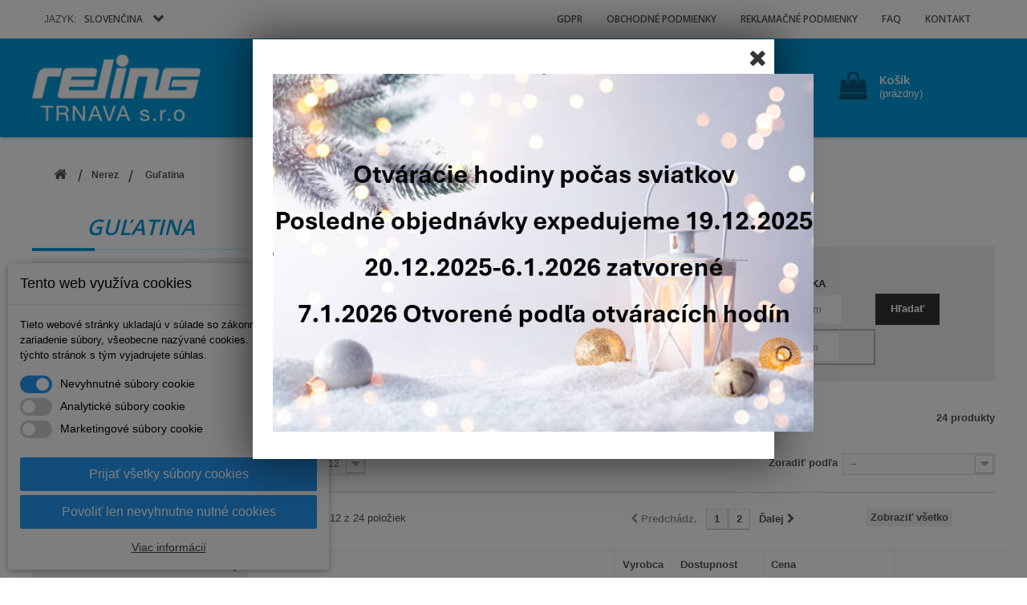

--- FILE ---
content_type: text/html; charset=utf-8
request_url: https://reling.sk/sk/488-gulatina
body_size: 17705
content:
<!DOCTYPE HTML> <!--[if lt IE 7]><html class="no-js lt-ie9 lt-ie8 lt-ie7" lang="sk-sk"><![endif]--> <!--[if IE 7]><html class="no-js lt-ie9 lt-ie8 ie7" lang="sk-sk"><![endif]--> <!--[if IE 8]><html class="no-js lt-ie9 ie8" lang="sk-sk"><![endif]--> <!--[if gt IE 8]><html class="no-js ie9" lang="sk-sk"><![endif]--><html lang="sk-sk"><head><meta charset="utf-8" /><title>Guľatina - Reling Trnava s.r.o.</title><meta name="keywords" content="Guľatina" /><meta name="generator" content="PrestaShop" /><meta name="robots" content="index,follow" /><meta name="viewport" content="width=device-width, minimum-scale=0.25, maximum-scale=1.6, initial-scale=1.0" /><meta name="apple-mobile-web-app-capable" content="yes" /><link rel="icon" type="image/vnd.microsoft.icon" href="/img/favicon.ico?1735305024" /><link rel="shortcut icon" type="image/x-icon" href="/img/favicon.ico?1735305024" /><link rel="stylesheet" href="/themes/default-bootstrap/css/global.css?1578388559" type="text/css" media="all" /><link rel="stylesheet" href="/themes/default-bootstrap/css/autoload/highdpi.css?1555167154" type="text/css" media="all" /><link rel="stylesheet" href="/themes/default-bootstrap/css/autoload/responsive-tables.css?1555167154" type="text/css" media="all" /><link rel="stylesheet" href="/themes/default-bootstrap/css/autoload/uniform.default.css?1555167154" type="text/css" media="all" /><link rel="stylesheet" href="/js/jquery/plugins/fancybox/jquery.fancybox.css?1555183786" type="text/css" media="all" /><link rel="stylesheet" href="/themes/default-bootstrap/css/product_list.css?1573042244" type="text/css" media="all" /><link rel="stylesheet" href="/themes/default-bootstrap/css/category.css?1555167136" type="text/css" media="all" /><link rel="stylesheet" href="/themes/default-bootstrap/css/scenes.css?1555167139" type="text/css" media="all" /><link rel="stylesheet" href="/modules/dm_cookies/views/css/dm_cookies.css?1736243272" type="text/css" media="all" /><link rel="stylesheet" href="/themes/default-bootstrap/css/modules/blockbestsellers/blockbestsellers.css?1555167179" type="text/css" media="all" /><link rel="stylesheet" href="/themes/default-bootstrap/css/modules/blockcart/blockcart.css?1555167179" type="text/css" media="all" /><link rel="stylesheet" href="/js/jquery/plugins/bxslider/jquery.bxslider.css?1555183786" type="text/css" media="all" /><link rel="stylesheet" href="/themes/default-bootstrap/css/modules/blockcategories/blockcategories.css?1555167180" type="text/css" media="all" /><link rel="stylesheet" href="/themes/default-bootstrap/css/modules/blockcurrencies/blockcurrencies.css?1555167180" type="text/css" media="all" /><link rel="stylesheet" href="/themes/default-bootstrap/css/modules/blocklanguages/blocklanguages.css?1555167180" type="text/css" media="all" /><link rel="stylesheet" href="/themes/default-bootstrap/css/modules/blockmyaccountfooter/blockmyaccount.css?1555167181" type="text/css" media="all" /><link rel="stylesheet" href="/themes/default-bootstrap/css/modules/blocknewproducts/blocknewproducts.css?1555167181" type="text/css" media="all" /><link rel="stylesheet" href="/themes/default-bootstrap/css/modules/blocknewsletter/blocknewsletter.css?1555167181" type="text/css" media="all" /><link rel="stylesheet" href="/themes/default-bootstrap/css/modules/blocksearch/blocksearch.css?1574770963" type="text/css" media="all" /><link rel="stylesheet" href="/js/jquery/plugins/autocomplete/jquery.autocomplete.css?1555183786" type="text/css" media="all" /><link rel="stylesheet" href="/themes/default-bootstrap/css/modules/blockspecials/blockspecials.css?1555167181" type="text/css" media="all" /><link rel="stylesheet" href="/themes/default-bootstrap/css/modules/blocktags/blocktags.css?1555167181" type="text/css" media="all" /><link rel="stylesheet" href="/themes/default-bootstrap/css/modules/blocktopmenu/css/blocktopmenu.css?1555167216" type="text/css" media="all" /><link rel="stylesheet" href="/themes/default-bootstrap/css/modules/blocktopmenu/css/superfish-modified.css?1555167216" type="text/css" media="all" /><link rel="stylesheet" href="/themes/default-bootstrap/css/modules/blockviewed/blockviewed.css?1555167182" type="text/css" media="all" /><link rel="stylesheet" href="/themes/default-bootstrap/css/modules/homefeatured/homefeatured.css?1555167183" type="text/css" media="all" /><link rel="stylesheet" href="/modules/themeconfigurator/css/hooks.css?1555183789" type="text/css" media="all" /><link rel="stylesheet" href="/themes/default-bootstrap/css/modules/blockuserinfo/blockuserinfo.css?1555167182" type="text/css" media="all" /><link rel="stylesheet" href="/modules/hicarouselspack/views/css/owl.carousel.min2.css?1555166961" type="text/css" media="all" /><link rel="stylesheet" href="/modules/hicarouselspack/views/css/owl.theme.default.min2.css?1555166961" type="text/css" media="all" /><link rel="stylesheet" href="/modules/hicarouselspack/views/css/carouselspack_front.css?1555166960" type="text/css" media="all" /><link rel="stylesheet" href="/modules/hicarouselspack/views/css/carouselspack_front1.6.css?1555166960" type="text/css" media="all" /><link rel="stylesheet" href="/modules/ecardvub/views/css/ecardvub.css?1555166947" type="text/css" media="all" /><link rel="stylesheet" href="/modules/customformsiw/views/css/reset.css?1555166944" type="text/css" media="all" /><link rel="stylesheet" href="/modules/inixframe/css/bootstrap.css?1555166904" type="text/css" media="all" /><link rel="stylesheet" href="/modules/inixframe/css/style.css?1555166905" type="text/css" media="all" /><link rel="stylesheet" href="/modules/pms_eu_gdpr/views/css/front/css.css?1555167008" type="text/css" media="all" /><link rel="stylesheet" href="/modules/shaim_popup_voucher/popup_basic.css?1555166837" type="text/css" media="all" /><link rel="stylesheet" href="/modules/pproperties/views/css/pproperties.css?1571901718" type="text/css" media="all" /><link rel="stylesheet" href="/modules/extramanufacturer/style.css?1572526414" type="text/css" media="all" /> <script data-keepinline="true">// GTAG consent
        window.dataLayer = window.dataLayer || [];
        function gtag(){dataLayer.push(arguments);}

        gtag("consent", "default", {
            "ad_storage": "denied",
            "ad_user_data": "denied",
            "ad_personalization": "denied",
            "analytics_storage": "denied"
        });

        
                            
                    gtag("set", "ads_data_redaction", true);
                
                    

        dataLayer.push({
            "event" : "default_consent",
        });</script><div id="element_to_pop_up"> <input type="hidden" id="set_cookie_full_url" value="https://reling.sk/modules/shaim_popup_voucher/set_cookie.php?platnost_cookies=86400&cookie_name=shaim_popup_voucher"><h1 style="text-align: center;"><img src="https://reling.sk/img/cms/Sn%C3%ADmka%20obrazovky%202025-12-16%20083106.png" alt="" width="674" height="446" /></h1><span class="b-close popup-close" onclick="SetCookie()"></span><input type="hidden" id="secure_key" value="fd72b78859822988ab855e1021438e1b"> <input type="hidden" id="basic_captcha" value=""> <input type="hidden" id="basic_math" value="2+3"> <input type="text" name="email_voucher" id="email_voucher" placeholder="Zadejte Váš e-mail" class="discount_input"> <input type="submit" name="email_voucher_submit" id="email_voucher_submit" class="discount_yes_button" value="Poslať zľavu"><div class="popup_error_block"><div class="popup-chyba" id="popup-error-already"> <strong>Chyba</strong> - Tento email už je u nás zaregistrovaný.</div><div class="popup-chyba" id="popup-error-notvalid"> <strong>Chyba</strong> E-mail nemá platný formát.</div><div class="popup-chyba" id="popup-error-wtf"> <strong>Chyba</strong> Neznámá chyba, kontaktujte správce e-shopu.</div><div class="popup-chyba" id="popup-error-custom"> <strong>Chyba</strong> <span id="popup-error-custom-text"></span></div><div class="popup-ok" id="popup-ok-odeslano"> <strong>Hotovo</strong> Zľavový voucher Vám každú chvíľu darzí do zadaného e-mailu.</div></div><input type="hidden" id="close_out" value="1"> <input type="hidden" id="basic_timeout" value="10"> <input type="hidden" id="basic_zatmaveni" value="50"></div>
<script type="text/javascript" data-keepinline="true">if(typeof window.pp!=="object"){window.pp={};}window.pp.psversion="1_6_1_23";window.pp.version="2_40";window.pp.controller="category";pp.decimalSign=",";</script> <link rel="stylesheet" href="//fonts.googleapis.com/css?family=Open+Sans:300,600&amp;subset=latin,latin-ext" type="text/css" media="all" /> <!--[if IE 8]> 
<script src="https://oss.maxcdn.com/libs/html5shiv/3.7.0/html5shiv.js"></script> 
<script src="https://oss.maxcdn.com/libs/respond.js/1.3.0/respond.min.js"></script> <![endif]-->  </head><body id="category" class="category category-488 category-gulatina show-left-column hide-right-column lang_sk"><div id="page"><div class="header-container"> <header id="header"><div class="nav"><div class="container"><div class="row"> <nav><div id="languages-block-top" class="languages-block"> <span class="my-language-label">Jazyk:</span><div class="current"> <span>Slovenčina</span></div><ul id="first-languages" class="languages-block_ul toogle_content"><li > <a href="https://reling.sk/en/-" title="English (English)" rel="alternate" hreflang="en"> <span>English</span> </a></li><li class="selected"> <span>Slovenčina</span></li><li > <a href="https://reling.sk/de/-" title="Deutsch (German)" rel="alternate" hreflang="de"> <span>Deutsch</span> </a></li></ul></div><div id="block_top_menu" class="sf-contener clearfix col-lg-12"><div class="cat-title">Menu</div><ul class="sf-menu clearfix menu-content"><li><a href="https://reling.sk/sk/content/8-ochrana-osobnych-udajov" title="GDPR">GDPR</a></li><li><a href="https://reling.sk/sk/content/3-obchodne-podmienky" title="Obchodn&eacute; podmienky">Obchodn&eacute; podmienky</a></li><li><a href="https://reling.sk/sk/content/2-legal-notice" title="Reklamačn&eacute; podmienky">Reklamačn&eacute; podmienky</a></li><li><a href="https://reling.sk/faq" title="FAQ">FAQ</a></li><li><a href="https://reling.sk/sk/content/4-kontakt" title="Kontakt">Kontakt</a></li></ul></div></nav></div></div></div><div><div class="container"><div class="row"><div id="header_logo"> <a href="https://reling.sk/" title="Reling Trnava s.r.o. "> <img class="logo img-responsive" src="https://reling.sk/img/reling-logo-1487158743.jpg" alt="Reling Trnava s.r.o. " width="239" height="95"/> </a></div><div id="search_block_top" class="col-sm-4 clearfix"><form id="searchbox" method="get" action="//reling.sk/sk/search" > <input type="hidden" name="controller" value="search" /> <input type="hidden" name="orderby" value="position" /> <input type="hidden" name="orderway" value="desc" /> <input class="search_query form-control" type="text" id="search_query_top" name="search_query" placeholder="Hľadať" value="" /> <button type="submit" name="submit_search" class="btn btn-default button-search"> <span>Hľadať</span> </button></form></div><div class="col-sm-4 clearfix"><div class="shopping_cart"> <a href="https://reling.sk/sk/order" title="Zobraziť môj nákupný košík" rel="nofollow"> <b>Košík</b> <span class="ajax_cart_quantity unvisible">0</span> <span class="ajax_cart_product_txt unvisible">Produkt</span> <span class="ajax_cart_product_txt_s unvisible">Produkty</span> <span class="ajax_cart_total unvisible"> </span> <span class="ajax_cart_no_product">(prázdny)</span> </a><div class="cart_block block exclusive"><div class="block_content"><div class="cart_block_list"><p class="cart_block_no_products"> Žiadne produkty</p><div class="cart-prices"><div class="cart-prices-line first-line"> <span class="price cart_block_shipping_cost ajax_cart_shipping_cost unvisible"> Bude určené </span> <span class="unvisible"> Doručenie </span></div><div class="cart-prices-line last-line"> <span class="price cart_block_total ajax_block_cart_total">0,00 €</span> <span>Spolu</span></div></div><p class="cart-buttons"> <a id="button_order_cart" class="btn btn-default button button-small" href="https://reling.sk/sk/order" title="Pokladňa" rel="nofollow"> <span> Pokladňa<i class="icon-chevron-right right"></i> </span> </a></p></div></div></div></div></div><div id="layer_cart"><div class="clearfix"><div class="layer_cart_product col-xs-12 col-md-6"> <span class="cross" title="Zatvoriť okno"></span> <span class="title"> <i class="icon-check"></i>Produkt bol úspešne pridaný do vášho košíku </span><div class="product-image-container layer_cart_img"></div><div class="layer_cart_product_info"> <span id="layer_cart_product_title" class="product-name"></span> <span id="layer_cart_product_attributes"></span><div> <strong class="dark">Množstvo</strong> <span id="layer_cart_product_quantity"></span> <span class="pp_qty_wrapper" style="display: none;"><span class="pp_x">x </span><span class="pp_qty"></span> <span class="pp_qty_text"></span></span></div><div> <strong class="dark">Spolu</strong> <span id="layer_cart_product_price"></span></div></div></div><div class="layer_cart_cart col-xs-12 col-md-6"> <span class="title"> <span class="ajax_cart_product_txt_s unvisible"> <span class="ajax_cart_quantity">0</span> ks tovaru </span> <span class="ajax_cart_product_txt "> Vo vašom košíku je 1 produkt. </span> </span><div class="layer_cart_row"> <strong class="dark"> Spolu za produkty: </strong> <span class="ajax_block_products_total"> </span></div><div class="layer_cart_row"> <strong class="dark unvisible"> Spolu za doručenie:&nbsp; </strong> <span class="ajax_cart_shipping_cost unvisible"> Bude určené </span></div><div class="layer_cart_row"> <strong class="dark"> Spolu </strong> <span class="ajax_block_cart_total"> </span></div><div class="button-container"> <span class="continue btn btn-default button exclusive-medium" title="Pokračovať v nákupe"> <span> <i class="icon-chevron-left left"></i>Pokračovať v nákupe </span> </span> <a class="btn btn-default button button-medium" href="https://reling.sk/sk/order" title="Objednať" rel="nofollow"> <span> Objednať<i class="icon-chevron-right right"></i> </span> </a></div></div></div><div class="crossseling"></div></div><div class="layer_cart_overlay"></div><div id="header_user" ><ul id="header_nav"><li id="shopping_cart"><li id="your_account"><a href="https://reling.sk/sk/my-account" title="Zobraziť môj zákaznícky účet" rel="nofollow">Môj účet</a></li></li></ul><p id="header_user_info"> <a href="https://reling.sk/sk/my-account" title="Prihlásiť sa do Vášho zákazníckeho účtu" class="login" rel="nofollow">Prihlásiť sa / Registrovať</a></p></div></div></div></div> </header></div><div class="columns-container"><div id="columns" class="container"><div class="breadcrumb clearfix"> <a class="home" href="https://reling.sk/" title="N&aacute;vrat na &Uacute;vodn&uacute; str&aacute;nku"><i class="icon-home"></i></a> <span class="navigation-pipe">&gt;</span> <span class="navigation_page"><span itemscope itemtype="http://data-vocabulary.org/Breadcrumb"><a itemprop="url" href="https://reling.sk/sk/487-nerez" title="Nerez" ><span itemprop="title">Nerez</span></a></span><span class="navigation-pipe">></span>Guľatina</span></div><div class="row"><div id="left_column" class="column col-xs-12 col-sm-3"><div id="categories_block_left" class="block"><h2 class="title_block"> Guľatina</h2><div class="block_content"><ul class="tree dhtml"><li > <a href="https://reling.sk/sk/473-3m-hav" title=""> 3M </a><ul><li > <a href="https://reling.sk/sk/823-ochranne-pomocky" title=""> Ochranné pomôcky </a></li><li class="last"> <a href="https://reling.sk/sk/822-priemyslene-pasky" title=""> Priemyslené pásky </a></li></ul></li><li > <a href="https://reling.sk/sk/343-autobaterie" title=""> Autobatérie </a><ul><li > <a href="https://reling.sk/sk/577-dynamax-upy" title=""> Dynamax </a></li><li class="last"> <a href="https://reling.sk/sk/466-varta" title=""> Varta </a></li></ul></li><li > <a href="https://reling.sk/sk/339-lepidla-a-chemia" title=""> Chémia </a><ul><li > <a href="https://reling.sk/sk/576-ambro-sol" title=""> Ambro Sol </a></li><li > <a href="https://reling.sk/sk/461-coyote" title=""> COYOTE </a></li><li > <a href="https://reling.sk/sk/575-dynamax" title=""> Dynamax </a></li><li > <a href="https://reling.sk/sk/465-ine" title=""> Ostatné </a></li><li class="last"> <a href="https://reling.sk/sk/462-wd-40" title=""> WD-40 </a></li></ul></li><li > <a href="https://reling.sk/sk/856-fibro" title=""> FIBRO </a></li><li > <a href="https://reling.sk/sk/342-ochranne-a-hygienicke-pomocky" title=""> Hygienické pomôcky </a><ul><li class="last"> <a href="https://reling.sk/sk/474-kimberly-clark" title=""> Kimberly Clark </a></li></ul></li><li > <a href="https://reling.sk/sk/338-kolieska" title=""> Kolieska </a><ul><li > <a href="https://reling.sk/sk/572-kolieska-na-brany" title=""> Kolieska na brány </a></li><li > <a href="https://reling.sk/sk/574-kolieska-na-kosacky-furik-a-miesacku" title=""> Kolieska na kosačky, fúrik a miešačku </a></li><li > <a href="https://reling.sk/sk/571-kolieska-na-paletove-voziky" title=""> Kolieska na paletové vozíky </a></li><li > <a href="https://reling.sk/sk/454-ostatne" title=""> Nafukovacie a neprepichnuteľné kolieska </a></li><li > <a href="https://reling.sk/sk/570-nerezove-kolieska" title=""> Nerezové kolieska </a></li><li > <a href="https://reling.sk/sk/453-pristrojove" title=""> Prístrojové </a></li><li > <a href="https://reling.sk/sk/573-samostatne-kolieska" title=""> Samostatné kolieska </a></li><li class="last"> <a href="https://reling.sk/sk/452-transportne" title=""> Transportné </a></li></ul></li><li > <a href="https://reling.sk/sk/355-linearne-vedenia" title=""> Lineárna technika </a><ul><li > <a href="https://reling.sk/sk/785-linearne-gulickove-loziska" title=""> Lineárne guličkové ložiská </a></li><li > <a href="https://reling.sk/sk/789-linearne-vedenia-bwf" title=""> Lineárne vedenia </a></li><li > <a href="https://reling.sk/sk/788-linearne-voziky" title=""> Lineárne vozíky </a></li><li > <a href="https://reling.sk/sk/786-loziskove-jednotky" title=""> Ložiskové jednotky </a></li><li class="last"> <a href="https://reling.sk/sk/787-vodiace-tyce" title=""> Vodiace tyče </a></li></ul></li><li > <a href="https://reling.sk/sk/459-loctite" title=""> Loctite </a><ul><li > <a href="https://reling.sk/sk/817-aktivatory" title=""> Aktivátory </a></li><li > <a href="https://reling.sk/sk/811-aplikacne-naradie" title=""> Aplikačné náradie </a></li><li > <a href="https://reling.sk/sk/812-cistice-ruk" title=""> Čističe rúk </a></li><li > <a href="https://reling.sk/sk/814-epoxidove-lepidla" title=""> Epoxidové lepidlá </a></li><li > <a href="https://reling.sk/sk/815-hybridne-lepidla" title=""> Hybridné lepidlá </a></li><li > <a href="https://reling.sk/sk/816-konstrukcne-lepidla" title=""> Konštrukčné lepidlá </a></li><li > <a href="https://reling.sk/sk/820-lepidla-a-tesnenia-na-karoserie" title=""> Lepidlá a tesnenia na karosérie </a></li><li > <a href="https://reling.sk/sk/810-lepidla-na-autoskla" title=""> Lepidlá na autosklá </a></li><li > <a href="https://reling.sk/sk/854-maziva-a-oleje" title=""> Mazivá a oleje </a></li><li > <a href="https://reling.sk/sk/819-opravarenske-kovy-metal-set" title=""> Opravárenské kovy - metal set </a></li><li > <a href="https://reling.sk/sk/808-sekundove-lepidla" title=""> Sekundové lepidlá </a></li><li > <a href="https://reling.sk/sk/818-technicke-cistice" title=""> Technické čističe </a></li><li > <a href="https://reling.sk/sk/821-tesniace-materialy" title=""> Tesniace materiály </a></li><li > <a href="https://reling.sk/sk/855-tesniace-silikony" title=""> Tesniace silikóny </a></li><li > <a href="https://reling.sk/sk/813-upevnovace-lozisk-puzdier" title=""> Upevňovače ložísk, puzdier </a></li><li class="last"> <a href="https://reling.sk/sk/809-zaistovacie-prostriedky" title=""> Zaisťovacie prostriedky </a></li></ul></li><li > <a href="https://reling.sk/sk/330-loziska-a-prislusenstvo" title=""> Ložiská a príslušenstvo </a><ul><li > <a href="https://reling.sk/sk/349-automobilove-loziska" title=""> Automobilové ložiská </a></li><li > <a href="https://reling.sk/sk/353-toroidne" title=""> Automobilové ložiská </a></li><li > <a href="https://reling.sk/sk/352-axialne-loziska" title=""> Axiálne ložiská </a></li><li > <a href="https://reling.sk/sk/357-gulickove" title=""> Guličkové </a></li><li > <a href="https://reling.sk/sk/359-ihlickove" title=""> Ihličkové </a></li><li > <a href="https://reling.sk/sk/350-ihlicky-gulicky-matice-podlozky-a-seg-poistky" title=""> Ihličky, guličky, matice, podložky a seg.poistky </a></li><li > <a href="https://reling.sk/sk/347-klbove-loziska" title=""> Kĺbové ložiská </a></li><li > <a href="https://reling.sk/sk/354-klzne" title=""> Klzné </a></li><li > <a href="https://reling.sk/sk/361-kuzelikove" title=""> Kuželíkové </a></li><li > <a href="https://reling.sk/sk/351-radialne-loziska" title=""> Otočové ložiská </a></li><li > <a href="https://reling.sk/sk/344-kladky" title=""> Pojazdové kladky </a></li><li > <a href="https://reling.sk/sk/360-sudeckove" title=""> Súdečkové </a></li><li > <a href="https://reling.sk/sk/348-puzdra" title=""> Upínacie a sťahovacie púzdra </a></li><li class="last"> <a href="https://reling.sk/sk/358-valcekove" title=""> Valčekové </a></li></ul></li><li > <a href="https://reling.sk/sk/356-loziskove-domce" title=""> Ložiskové telesá a jednotky </a><ul><li > <a href="https://reling.sk/sk/370-stojate-nedelene" title=""> Ložiskové jednotky Y </a></li><li > <a href="https://reling.sk/sk/369-stojate-delene" title=""> Ložiskové telesá delené </a></li><li class="last"> <a href="https://reling.sk/sk/375-tesniace-kruzky" title=""> Príslušenstvo </a></li></ul></li><li > <a href="https://reling.sk/sk/331-maziva-a-mazacia-technika" title=""> Mazivá a mazacia technika </a><ul><li > <a href="https://reling.sk/sk/386-mazacie-lisy" title=""> Mazacie lisy </a></li><li > <a href="https://reling.sk/sk/385-mazacie-tuky" title=""> Mazacie tuky </a></li><li class="last"> <a href="https://reling.sk/sk/387-maznice-a-prislusenstvo" title=""> Maznice a príslušenstvo </a></li></ul></li><li > <a href="https://reling.sk/sk/487-nerez" title=""> Nerez </a><ul><li > <a href="https://reling.sk/sk/489-6-hran" title=""> 6-hran </a></li><li class="last"> <a href="https://reling.sk/sk/488-gulatina" class="selected" title=""> Guľatina </a></li></ul></li><li > <a href="https://reling.sk/sk/479-nezelezne-kovy" title=""> Neželezné kovy </a><ul><li > <a href="https://reling.sk/sk/485-al-2007" title=""> AL 2007 </a></li><li > <a href="https://reling.sk/sk/484-al-6082" title=""> AL 6082 </a></li><li > <a href="https://reling.sk/sk/482-bronz" title=""> Bronz </a></li><li > <a href="https://reling.sk/sk/486-bronzove-puzdra-rg7" title=""> Bronzové púzdra Rg7 </a></li><li > <a href="https://reling.sk/sk/480-med" title=""> Meď </a></li><li > <a href="https://reling.sk/sk/481-mosadz" title=""> Mosadz </a></li><li class="last"> <a href="https://reling.sk/sk/483-mosadz-6-hran" title=""> Mosadz 6-hran </a></li></ul></li><li > <a href="https://reling.sk/sk/377-oleje" title=""> Oleje </a><ul><li > <a href="https://reling.sk/sk/754-ad-blue" title=""> Ad Blue </a></li><li > <a href="https://reling.sk/sk/379-hydraulicke" title=""> Hydraulické </a></li><li > <a href="https://reling.sk/sk/383-kompresorove" title=""> Kompresorové </a></li><li > <a href="https://reling.sk/sk/384-loziskove" title=""> Ložiskové </a></li><li > <a href="https://reling.sk/sk/380-motorove" title=""> Motorové </a></li><li > <a href="https://reling.sk/sk/381-prevodove" title=""> Prevodové </a></li><li class="last"> <a href="https://reling.sk/sk/382-rezne" title=""> Rezné </a></li></ul></li><li > <a href="https://reling.sk/sk/396-podlahove-gumy" title=""> Podlahové gumy </a><ul><li > <a href="https://reling.sk/sk/581-guma-peniazkovy-profil" title=""> Guma peniažkový profil </a></li><li > <a href="https://reling.sk/sk/587-hladka-guma-bez-vlozky" title=""> Hladká guma bez vložky </a></li><li > <a href="https://reling.sk/sk/588-hladka-guma-epdm" title=""> Hladká guma EPDM </a></li><li > <a href="https://reling.sk/sk/585-hladka-guma-paraguma-ocy" title=""> Hladká guma PARAGUMA </a></li><li > <a href="https://reling.sk/sk/586-hladka-guma-s-vlozkou" title=""> Hladká guma s vložkou </a></li><li > <a href="https://reling.sk/sk/589-hladka-guma-silikon" title=""> Hladká guma SILIKÓN </a></li><li > <a href="https://reling.sk/sk/582-jemne-ryhovana-guma" title=""> Jemne ryhovaná guma </a></li><li > <a href="https://reling.sk/sk/584-rohoz-master" title=""> Rohož MASTER </a></li><li class="last"> <a href="https://reling.sk/sk/583-siroko-ryhovana-guma" title=""> Široko ryhovaná guma </a></li></ul></li><li > <a href="https://reling.sk/sk/335-hnacie-remene" title=""> Priemyselné remene </a><ul><li > <a href="https://reling.sk/sk/857-6-hranne-kosackove-remene" title=""> 6-hranné kosačkové remene </a></li><li > <a href="https://reling.sk/sk/499-drazkove-remene-pj-pk-ph" title=""> Drážkové remene PJ,PK,PH, PL </a></li><li > <a href="https://reling.sk/sk/493-klasicky-profil-5-8-10-13-17-20-22-25-32-40" title=""> Klasický profil 5,8,10,13,17,20,22,25,32,40 </a></li><li > <a href="https://reling.sk/sk/494-klasicky-profil-zubkovany-zx-ax-bx-cx" title=""> Klasický profil zúbkovaný ZX,AX,BX,CX </a></li><li > <a href="https://reling.sk/sk/497-neoprenove-ozubene-remene-3m-5m-8m" title=""> Neoprénové ozubené remene 3M,5M,8M </a></li><li > <a href="https://reling.sk/sk/500-ploche-remene" title=""> Ploché remene </a></li><li > <a href="https://reling.sk/sk/538-polnohospodarske-a-variatorove-remene" title=""> Poľnohospodárske a variátorové remene </a></li><li > <a href="https://reling.sk/sk/498-polyuretanove-ozubene-remene" title=""> Polyuretánové ozubené remene </a></li><li > <a href="https://reling.sk/sk/437-skladane" title=""> Skladané </a></li><li > <a href="https://reling.sk/sk/495-uzky-profil-spz-spa-spb-spc" title=""> Úzky profil SPZ,SPA,SPB,SPC </a></li><li class="last"> <a href="https://reling.sk/sk/496-uzky-profil-zubkovany-xpz-xpa-xpb-xpc" title=""> Úzky profil zúbkovaný XPZ,XPA,XPB,XPC </a></li></ul></li><li > <a href="https://reling.sk/sk/591-remenice-a-upinacie-puzdra" title=""> Remenice </a><ul><li > <a href="https://reling.sk/sk/592-klinove-remenice" title=""> Klinové remenice </a></li><li > <a href="https://reling.sk/sk/593-ozubene-remenice" title=""> Ozubené remenice </a></li><li > <a href="https://reling.sk/sk/594-remenice-pre-drazkovane-remene" title=""> Remenice pre drážkované remene </a></li><li class="last"> <a href="https://reling.sk/sk/595-remenice-pre-ploche-remene" title=""> Remenice pre ploché remene </a></li></ul></li><li > <a href="https://reling.sk/sk/333-retaze-a-retazove-kola" title=""> Reťaze a reťazové kolá </a><ul><li > <a href="https://reling.sk/sk/426-retaze" title=""> Reťaze </a></li><li class="last"> <a href="https://reling.sk/sk/425-retazove-kola" title=""> Reťazové kolá </a></li></ul></li><li > <a href="https://reling.sk/sk/336-naradie-rezne-a-brusne-kotuce" title=""> Ručné a elektrické náradie </a><ul><li > <a href="https://reling.sk/sk/446-knipex" title=""> Knipex </a></li><li > <a href="https://reling.sk/sk/447-millwaukee" title=""> Milwaukee </a></li><li > <a href="https://reling.sk/sk/478-ostatne-lni" title=""> Ostatné </a></li><li > <a href="https://reling.sk/sk/541-proxxon" title=""> PROXXON </a></li><li class="last"> <a href="https://reling.sk/sk/444-skf" title=""> SKF </a></li></ul></li><li > <a href="https://reling.sk/sk/334-silentbloky" title=""> Silentbloky </a><ul><li > <a href="https://reling.sk/sk/419-typ-1" title=""> TYP 1 </a></li><li > <a href="https://reling.sk/sk/420-typ-2" title=""> TYP 2 </a></li><li > <a href="https://reling.sk/sk/421-typ-3" title=""> TYP 3 </a></li><li > <a href="https://reling.sk/sk/422-typ-4" title=""> TYP 4 </a></li><li > <a href="https://reling.sk/sk/423-typ-5" title=""> TYP 5 </a></li><li class="last"> <a href="https://reling.sk/sk/491-typ-kp-d" title=""> TYP KP-D </a></li></ul></li><li > <a href="https://reling.sk/sk/337-silikonove-hadice-a-hadicove-spony" title=""> Silikónové hadice a hadicové spony </a><ul><li > <a href="https://reling.sk/sk/450-semperit-hadice" title=""> Hadice na palivo </a></li><li > <a href="https://reling.sk/sk/451-hadicove-spony" title=""> Hadicové spony </a></li><li > <a href="https://reling.sk/sk/578-silikonove-hadice-flexi" title=""> Silikónové hadice flexi </a></li><li > <a href="https://reling.sk/sk/449-silikonove-hadice-a-kolena" title=""> Silikónové hadice rovné </a></li><li class="last"> <a href="https://reling.sk/sk/579-silikonove-kolena" title=""> Silikónové kolená </a></li></ul></li><li > <a href="https://reling.sk/sk/340-silonove-tyce" title=""> Technické plasty </a><ul><li > <a href="https://reling.sk/sk/457-epdm-ipl" title=""> EPDM </a></li><li > <a href="https://reling.sk/sk/455-pa6-natur" title=""> PA6 Natur </a></li><li > <a href="https://reling.sk/sk/456-pa6g-cierne" title=""> PA6G čierne </a></li><li > <a href="https://reling.sk/sk/490-pom-c" title=""> POM-C </a></li><li > <a href="https://reling.sk/sk/458-ptfe-teflon-ywu" title=""> PTFE (Teflón) </a></li><li class="last"> <a href="https://reling.sk/sk/753-textitove-tyce" title=""> Textitové tyče </a></li></ul></li><li > <a href="https://reling.sk/sk/332-gufera-a-tesniace-prvky" title=""> Tesnenia </a><ul><li > <a href="https://reling.sk/sk/388-gufera" title=""> Hriadeľové tesnenia </a></li><li > <a href="https://reling.sk/sk/389-manzety" title=""> Hydraulické tesnenia </a></li><li > <a href="https://reling.sk/sk/395-klingerit" title=""> Klingerit </a></li><li > <a href="https://reling.sk/sk/402-korkove-tabule" title=""> Korkové tabule </a></li><li > <a href="https://reling.sk/sk/394-h-kruzky" title=""> Nilos krúžky </a></li><li > <a href="https://reling.sk/sk/392-o-kruzky" title=""> O-krúžky </a></li><li > <a href="https://reling.sk/sk/799-omegaty" title=""> Omegaty </a></li><li > <a href="https://reling.sk/sk/543-teflonove-ploche-kruzky" title=""> Ploché teflónové tesnenia </a></li><li > <a href="https://reling.sk/sk/397-podlozky-cu-al-fi" title=""> Speedi sleeve </a></li><li > <a href="https://reling.sk/sk/398-tesniace-snury" title=""> Tesniace šnúry </a></li><li > <a href="https://reling.sk/sk/399-tesniace-viecka" title=""> Tesniace viečka </a></li><li > <a href="https://reling.sk/sk/401-v-kruzky" title=""> V-Krúžky </a></li><li > <a href="https://reling.sk/sk/391-vodiace-pasy" title=""> Vodiace pásy </a></li><li class="last"> <a href="https://reling.sk/sk/393-x-kruzky" title=""> X-krúžky </a></li></ul></li><li > <a href="https://reling.sk/sk/677-upinacie-puzdra" title=""> Upínacie púzdra </a></li><li > <a href="https://reling.sk/sk/460-wurth" title=""> WURTH </a></li><li > <a href="https://reling.sk/sk/492-zavitove-tyce" title=""> Závitové tyče </a></li><li class="last"> <a href="https://reling.sk/sk/837-zverne-puzdra" title=""> Zverné púzdra </a><ul><li > <a href="https://reling.sk/sk/838-klaa" title=""> KLAA </a></li><li > <a href="https://reling.sk/sk/839-klab" title=""> KLAB </a></li><li > <a href="https://reling.sk/sk/840-klbb" title=""> KLBB </a></li><li > <a href="https://reling.sk/sk/841-klcc" title=""> KLCC </a></li><li > <a href="https://reling.sk/sk/842-klda" title=""> KLDA </a></li><li > <a href="https://reling.sk/sk/843-kldb" title=""> KLDB </a></li><li > <a href="https://reling.sk/sk/844-klee" title=""> KLEE </a></li><li > <a href="https://reling.sk/sk/845-klfc" title=""> KLFC </a></li><li > <a href="https://reling.sk/sk/846-klff" title=""> KLFF </a></li><li > <a href="https://reling.sk/sk/847-klgg" title=""> KLGG </a></li><li > <a href="https://reling.sk/sk/848-klhh" title=""> KLHH </a></li><li > <a href="https://reling.sk/sk/849-klmm" title=""> KLMM </a></li><li > <a href="https://reling.sk/sk/850-klmn" title=""> KLMN </a></li><li > <a href="https://reling.sk/sk/851-klpp" title=""> KLPP </a></li><li > <a href="https://reling.sk/sk/852-klrr" title=""> KLRR </a></li><li class="last"> <a href="https://reling.sk/sk/853-klss" title=""> KLSS </a></li></ul></li></ul></div></div><div id="htmlcontent_left"><ul class="htmlcontent-home clearfix row"><li class="htmlcontent-item-1 col-xs-12"> <a href="http://reling.sk/7_skf" class="item-link" title=""> <img src="https://reling.sk/modules/themeconfigurator/img/43abf768a036ea836ee906d1a577927f0a517d7b_reklama.png" class="item-img img-responsive" title="" alt="" width="270" height="506"/> </a></li></ul></div><div id="newsletter_block_left" class="block"><h4>Zasielanie noviniek</h4><div class="block_content"><form action="//reling.sk/sk/" method="post"><div class="form-group" > <input class="inputNew form-control grey newsletter-input" id="newsletter-input" type="text" name="email" size="18" value="Zadajte e-mail" /> <button type="submit" name="submitNewsletter" class="btn btn-default button button-small"> <span>Ok</span> </button> <input type="hidden" name="action" value="0" /></div></form></div></div></div><div id="center_column" class="center_column col-xs-12 col-sm-9"><div id="slider_row" class="row"></div><style></style><h1 class="page-heading product-listing"> <span class="cat-name"> Podrobné vyhľadávanie </span></h1><div id="search_block_top" class="clearfix" style="display: inline-block;width: 100%;border: solid 3px; padding-left: 20px; padding-top: 50px; padding-bottom: 50px; margin-bottom: 30px;text-transform: uppercase;"><form id="searchbox" method="get" action="//reling.sk/sk/search" > <input type="hidden" name="controller" value="search" /> <input type="hidden" name="orderby" value="position" /> <input type="hidden" name="orderway" value="desc" /> <input type="hidden" name="activecategory" value="488" /><div><div style="width:50%;display: inline-block;"><div style="width:60%;display: inline-block;"><div style="width:100%;"> <label>Produkt / Kód produktu</label></div> <input style="width: 95%;padding: 13px 6px 13px 13px;" class="search_query form-control" type="text" id="search_query_top" name="search_query_code" placeholder="Hľadať kód" value="" /></div><div style="width:40%;display: inline-block;"><div style="width:100%;"> <label>Výrobca</label></div> <input style="width: 95%;padding: 13px 6px 13px 13px;" class="search_query form-control" type="text" id="search_query_top" name="search_query_manufacturer" placeholder="Hľadať výrobcu" value="" /></div></div><div style="width:35%;display: inline-block;"><div style="width:33%;display: inline-block;"><div style="width:100%;"> <label>Vnútorný priemer</label></div> <input style="padding: 13px 6px 13px 13px;width: 60px;" class="search_query form-control" type="text" id="search_query_top" name="search_query_size1_1" placeholder="mm" value="" /></div><div style="width:33%;display: inline-block;"><div style="width:100%;"> <label>Vonkajší priemer</label></div> <input style="padding: 13px 6px 13px 13px;width: 60px;" class="search_query form-control" type="text" id="search_query_top" name="search_query_size2_1" placeholder="mm" value="" /></div><div style="width:33%;display: inline-block;"><div style="width:100%;"> <label>Šírka</label></div> <input style="padding: 13px 6px 13px 13px;width: 60px;" class="search_query form-control" type="text" id="search_query_top" name="search_query_size3_1" placeholder="mm" value="" /></div></div><div style="width:15%;display: inline-block;"> <button type="submit" name="submit_search" class="btn btn-default button-searchx" style="display: inline;position: relative;background: none repeat scroll 0% 0% rgb(51, 51, 51);top: 0px;right: 0px;border: medium none;color: rgb(255, 255, 255);width: 80px;text-align: center;padding: 10px 0px 11px;font-weight: bold;"> <span>Hľadať</span> </button></div> <br><div style="width:50%;display: inline-block;"></div><div style="width:35%;display: inline-block;"><div style="width:100%;display: inline-block;padding-top:10px;padding: 3px;border: solid #b7b7b7 2px;margin-top: 5px;"> <label style="font-weight: normal;font-size: 12px;">Tolerancia vyhľadávania</label> <input style="margin-left: 15px;padding: 13px 6px 13px 13px;width: 60px;" class="search_query form-control" type="text" id="search_query_top" name="search_query_tolerance" placeholder="mm" value="" /></div></div></div></form></div><div class="content_scene_cat"><div class="content_scene_cat_bg" style="background:url(https://reling.sk/c/488-category_default/gulatina.jpg) right center no-repeat; background-size:cover; min-height:217px;"></div></div><h1 class="page-heading product-listing"><span class="cat-name">Guľatina&nbsp;</span><span class="heading-counter">24 produkty</span></h1><div class="content_sortPagiBar clearfix"><div class="sortPagiBar clearfix"><ul class="display hidden-xs"><li class="display-title">Zobraziť:</li><li id="grid"><a rel="nofollow" href="#" title="Mriežka"><i class="icon-th-large"></i>Mriežka</a></li><li id="list"><a rel="nofollow" href="#" title="Zoznam"><i class="icon-th-list"></i>Zoznam</a></li></ul><form id="productsSortForm" action="https://reling.sk/sk/488-gulatina" class="productsSortForm"><div class="select selector1"> <label for="selectProductSort">Zoradiť podľa</label> <select id="selectProductSort" class="selectProductSort form-control"><option value="position:asc" selected="selected">--</option><option value="price:asc">Ceny: od najniž&scaron;ej</option><option value="price:desc">Ceny: od najvy&scaron;&scaron;ej</option><option value="name:asc">N&aacute;zvu produktu: od A po Z</option><option value="name:desc">N&aacute;zvu produktu: od Z po A</option><option value="quantity:desc">Na sklade</option><option value="reference:asc">K&oacute;du: vzostupne</option><option value="reference:desc">K&oacute;du: zostupne</option> </select></div></form><form action="https://reling.sk/sk/488-gulatina" method="get" class="nbrItemPage"><div class="clearfix selector1"> <label for="nb_page_items"> Zobraziť </label> <input type="hidden" name="id_category" value="488" /> <select name="n" id="nb_page_items" class="form-control"><option value="12" selected="selected">12</option><option value="24" >24</option><option value="60" >60</option> </select> <span>na stranu</span></div></form></div><div class="top-pagination-content clearfix"><div id="pagination" class="pagination clearfix"><form class="showall" action="https://reling.sk/sk/488-gulatina" method="get"><div> <button type="submit" class="btn btn-default button exclusive-medium"> <span>Zobraziť v&scaron;etko</span> </button> <input type="hidden" name="id_category" value="488" /> <input name="n" id="nb_item" class="hidden" value="24" /></div></form><ul class="pagination"><li id="pagination_previous" class="disabled pagination_previous"> <span> <i class="icon-chevron-left"></i> <b>Predch&aacute;dz.</b> </span></li><li class="active current"> <span> <span>1</span> </span></li><li> <a href="/sk/488-gulatina?p=2"> <span>2</span> </a></li><li id="pagination_next" class="pagination_next"> <a href="/sk/488-gulatina?p=2" rel="next"> <b>Ďalej</b> <i class="icon-chevron-right"></i> </a></li></ul></div><div class="product-count"> Zobraziť 1 - 12 z 24 položiek</div></div></div><ul class="product_list grid row"><table class="my-product-table"><body><tr><th class="my-product">Produkt</th><th class="my-manufacter">Vyrobca</th><th class="my-availability">Dostupnost</th><th class="my-price">Cena</th><th class="my-cart"></th></tr><tr><td class="my-product"><div class="col-sm-4 clearfix"> <a class="product_img_link" href="https://reling.sk/sk/gulatina/18556-tyc-kruhova-nerez-20mm.html" title="Tyč kruhová NEREZ 20mm" itemprop="url"> <img class="replace-2x img-responsive" src="https://reling.sk/66097-home_default/tyc-kruhova-nerez-20mm.jpg" alt="Tyč kruhová NEREZ 20mm" title="Tyč kruhová NEREZ 20mm" width="190" height="190" itemprop="image" /> </a></div><div class="col-sm-8 clearfix"><h5 itemprop="name"> <a class="product-name" href="https://reling.sk/sk/gulatina/18556-tyc-kruhova-nerez-20mm.html" title="Tyč kruhová NEREZ 20mm" itemprop="url" > Tyč kruhová NEREZ 20mm </a></h5> <label>Reference: </label> <span class="editable" itemprop="sku" content="NEREZ20">NEREZ20</span></div></td><td class="my-manufacter"></td><td class="my-availability"> <span class="availability"> <span class=" label-warning"> Na objednávku </span> </span></td><td class="my-price"><div class="content_price"> <span class="price product-price"> 28,29 € <span class="pp_price_text">za m</span> </span></div></td><td class="my-cart"><div class="button-container"> <a class="ajax_add_to_cart_button button btn btn-default" href="https://reling.sk/sk/cart?add=1&amp;id_product=18556&amp;ipa=9&amp;token=e4522259d231cc28e3f4061693d64725" rel="nofollow" title="Do ko&scaron;&iacute;ka" data-id-product-attribute="9" data-id-product="18556" data-minimal_quantity="1" data-id_pp_template="102"> <span>Do ko&scaron;&iacute;ka</span> </a> <a class="button lnk_view btn btn-default" href="https://reling.sk/sk/gulatina/18556-tyc-kruhova-nerez-20mm.html" title="Zobraziť"> <span>Viac</span> </a></div></td></tr><tr><td class="my-product"><div class="col-sm-4 clearfix"> <a class="product_img_link" href="https://reling.sk/sk/gulatina/18557-tyc-kruhova-nerez-12mm.html" title="Tyč kruhová NEREZ 12mm" itemprop="url"> <img class="replace-2x img-responsive" src="https://reling.sk/66095-home_default/tyc-kruhova-nerez-12mm.jpg" alt="Tyč kruhová NEREZ 12mm" title="Tyč kruhová NEREZ 12mm" width="190" height="190" itemprop="image" /> </a></div><div class="col-sm-8 clearfix"><h5 itemprop="name"> <a class="product-name" href="https://reling.sk/sk/gulatina/18557-tyc-kruhova-nerez-12mm.html" title="Tyč kruhová NEREZ 12mm" itemprop="url" > Tyč kruhová NEREZ 12mm </a></h5> <label>Reference: </label> <span class="editable" itemprop="sku" content="NEREZ12">NEREZ12</span></div></td><td class="my-manufacter"></td><td class="my-availability"> <span class="availability"> <span class=" label-success"> Skladom </span> </span></td><td class="my-price"><div class="content_price"> <span class="price product-price"> 11,07 € <span class="pp_price_text">za bm</span> </span></div></td><td class="my-cart"><div class="button-container"> <a class="ajax_add_to_cart_button button btn btn-default" href="https://reling.sk/sk/cart?add=1&amp;id_product=18557&amp;token=e4522259d231cc28e3f4061693d64725" rel="nofollow" title="Do ko&scaron;&iacute;ka" data-id-product-attribute="0" data-id-product="18557" data-minimal_quantity="1" data-id_pp_template="106"> <span>Do ko&scaron;&iacute;ka</span> </a> <a class="button lnk_view btn btn-default" href="https://reling.sk/sk/gulatina/18557-tyc-kruhova-nerez-12mm.html" title="Zobraziť"> <span>Viac</span> </a></div></td></tr><tr><td class="my-product"><div class="col-sm-4 clearfix"> <a class="product_img_link" href="https://reling.sk/sk/gulatina/18558-tyc-kruhova-nerez-50mm.html" title="Tyč kruhová NEREZ 50mm" itemprop="url"> <img class="replace-2x img-responsive" src="https://reling.sk/66103-home_default/tyc-kruhova-nerez-50mm.jpg" alt="Tyč kruhová NEREZ 50mm" title="Tyč kruhová NEREZ 50mm" width="190" height="190" itemprop="image" /> </a></div><div class="col-sm-8 clearfix"><h5 itemprop="name"> <a class="product-name" href="https://reling.sk/sk/gulatina/18558-tyc-kruhova-nerez-50mm.html" title="Tyč kruhová NEREZ 50mm" itemprop="url" > Tyč kruhová NEREZ 50mm </a></h5> <label>Reference: </label> <span class="editable" itemprop="sku" content="NEREZ50">NEREZ50</span></div></td><td class="my-manufacter"></td><td class="my-availability"> <span class="availability"> <span class=" label-success"> Skladom </span> </span></td><td class="my-price"><div class="content_price"> <span class="price product-price"> 153,75 € <span class="pp_price_text">za m</span> </span></div></td><td class="my-cart"><div class="button-container"> <a class="ajax_add_to_cart_button button btn btn-default" href="https://reling.sk/sk/cart?add=1&amp;id_product=18558&amp;token=e4522259d231cc28e3f4061693d64725" rel="nofollow" title="Do ko&scaron;&iacute;ka" data-id-product-attribute="0" data-id-product="18558" data-minimal_quantity="1" data-id_pp_template="102"> <span>Do ko&scaron;&iacute;ka</span> </a> <a class="button lnk_view btn btn-default" href="https://reling.sk/sk/gulatina/18558-tyc-kruhova-nerez-50mm.html" title="Zobraziť"> <span>Viac</span> </a></div></td></tr><tr><td class="my-product"><div class="col-sm-4 clearfix"> <a class="product_img_link" href="https://reling.sk/sk/gulatina/18559-tyc-kruhova-nerez-8mm.html" title="Tyč kruhová nerez 8mm" itemprop="url"> <img class="replace-2x img-responsive" src="https://reling.sk/66093-home_default/tyc-kruhova-nerez-8mm.jpg" alt="Tyč kruhová nerez 8mm" title="Tyč kruhová nerez 8mm" width="190" height="190" itemprop="image" /> </a></div><div class="col-sm-8 clearfix"><h5 itemprop="name"> <a class="product-name" href="https://reling.sk/sk/gulatina/18559-tyc-kruhova-nerez-8mm.html" title="Tyč kruhová nerez 8mm" itemprop="url" > Tyč kruhová nerez 8mm </a></h5> <label>Reference: </label> <span class="editable" itemprop="sku" content="NEREZ8">NEREZ8</span></div></td><td class="my-manufacter"></td><td class="my-availability"> <span class="availability"> <span class=" label-success"> Skladom </span> </span></td><td class="my-price"><div class="content_price"> <span class="price product-price"> 4,31 € <span class="pp_price_text">za bm</span> </span></div></td><td class="my-cart"><div class="button-container"> <a class="ajax_add_to_cart_button button btn btn-default" href="https://reling.sk/sk/cart?add=1&amp;id_product=18559&amp;token=e4522259d231cc28e3f4061693d64725" rel="nofollow" title="Do ko&scaron;&iacute;ka" data-id-product-attribute="0" data-id-product="18559" data-minimal_quantity="1" data-id_pp_template="106"> <span>Do ko&scaron;&iacute;ka</span> </a> <a class="button lnk_view btn btn-default" href="https://reling.sk/sk/gulatina/18559-tyc-kruhova-nerez-8mm.html" title="Zobraziť"> <span>Viac</span> </a></div></td></tr><tr><td class="my-product"><div class="col-sm-4 clearfix"> <a class="product_img_link" href="https://reling.sk/sk/gulatina/18560-tyc-kruhova-nerez-10mm.html" title="Tyč kruhová NEREZ 10mm/14307/" itemprop="url"> <img class="replace-2x img-responsive" src="https://reling.sk/66094-home_default/tyc-kruhova-nerez-10mm.jpg" alt="Tyč kruhová NEREZ 10mm/14307/" title="Tyč kruhová NEREZ 10mm/14307/" width="190" height="190" itemprop="image" /> </a></div><div class="col-sm-8 clearfix"><h5 itemprop="name"> <a class="product-name" href="https://reling.sk/sk/gulatina/18560-tyc-kruhova-nerez-10mm.html" title="Tyč kruhová NEREZ 10mm/14307/" itemprop="url" > Tyč kruhová NEREZ 10mm/14307/ </a></h5> <label>Reference: </label> <span class="editable" itemprop="sku" content="NEREZ10">NEREZ10</span></div></td><td class="my-manufacter"></td><td class="my-availability"> <span class="availability"> <span class=" label-success"> Skladom </span> </span></td><td class="my-price"><div class="content_price"> <span class="price product-price"> 6,77 € <span class="pp_price_text">za bm</span> </span></div></td><td class="my-cart"><div class="button-container"> <a class="ajax_add_to_cart_button button btn btn-default" href="https://reling.sk/sk/cart?add=1&amp;id_product=18560&amp;token=e4522259d231cc28e3f4061693d64725" rel="nofollow" title="Do ko&scaron;&iacute;ka" data-id-product-attribute="0" data-id-product="18560" data-minimal_quantity="1" data-id_pp_template="106"> <span>Do ko&scaron;&iacute;ka</span> </a> <a class="button lnk_view btn btn-default" href="https://reling.sk/sk/gulatina/18560-tyc-kruhova-nerez-10mm.html" title="Zobraziť"> <span>Viac</span> </a></div></td></tr><tr><td class="my-product"><div class="col-sm-4 clearfix"> <a class="product_img_link" href="https://reling.sk/sk/gulatina/18561-tyc-kruhova-nerez-6mm.html" title="Tyč kruhová nerez 6mm" itemprop="url"> <img class="replace-2x img-responsive" src="https://reling.sk/66092-home_default/tyc-kruhova-nerez-6mm.jpg" alt="Tyč kruhová nerez 6mm" title="Tyč kruhová nerez 6mm" width="190" height="190" itemprop="image" /> </a></div><div class="col-sm-8 clearfix"><h5 itemprop="name"> <a class="product-name" href="https://reling.sk/sk/gulatina/18561-tyc-kruhova-nerez-6mm.html" title="Tyč kruhová nerez 6mm" itemprop="url" > Tyč kruhová nerez 6mm </a></h5> <label>Reference: </label> <span class="editable" itemprop="sku" content="NEREZ6">NEREZ6</span></div></td><td class="my-manufacter"></td><td class="my-availability"> <span class="availability"> <span class=" label-success"> Skladom </span> </span></td><td class="my-price"><div class="content_price"> <span class="price product-price"> 3,69 € <span class="pp_price_text">za bm</span> </span></div></td><td class="my-cart"><div class="button-container"> <a class="ajax_add_to_cart_button button btn btn-default" href="https://reling.sk/sk/cart?add=1&amp;id_product=18561&amp;token=e4522259d231cc28e3f4061693d64725" rel="nofollow" title="Do ko&scaron;&iacute;ka" data-id-product-attribute="0" data-id-product="18561" data-minimal_quantity="1" data-id_pp_template="106"> <span>Do ko&scaron;&iacute;ka</span> </a> <a class="button lnk_view btn btn-default" href="https://reling.sk/sk/gulatina/18561-tyc-kruhova-nerez-6mm.html" title="Zobraziť"> <span>Viac</span> </a></div></td></tr><tr><td class="my-product"><div class="col-sm-4 clearfix"> <a class="product_img_link" href="https://reling.sk/sk/gulatina/18562-tyc-kruhova-nerez-15mm.html" title="Tyč kruhová NEREZ 15mm" itemprop="url"> <img class="replace-2x img-responsive" src="https://reling.sk/66096-home_default/tyc-kruhova-nerez-15mm.jpg" alt="Tyč kruhová NEREZ 15mm" title="Tyč kruhová NEREZ 15mm" width="190" height="190" itemprop="image" /> </a></div><div class="col-sm-8 clearfix"><h5 itemprop="name"> <a class="product-name" href="https://reling.sk/sk/gulatina/18562-tyc-kruhova-nerez-15mm.html" title="Tyč kruhová NEREZ 15mm" itemprop="url" > Tyč kruhová NEREZ 15mm </a></h5> <label>Reference: </label> <span class="editable" itemprop="sku" content="NEREZ15">NEREZ15</span></div></td><td class="my-manufacter"></td><td class="my-availability"> <span class="availability"> <span class=" label-success"> Skladom </span> </span></td><td class="my-price"><div class="content_price"> <span class="price product-price"> 13,53 € <span class="pp_price_text">za m</span> </span></div></td><td class="my-cart"><div class="button-container"> <a class="ajax_add_to_cart_button button btn btn-default" href="https://reling.sk/sk/cart?add=1&amp;id_product=18562&amp;token=e4522259d231cc28e3f4061693d64725" rel="nofollow" title="Do ko&scaron;&iacute;ka" data-id-product-attribute="0" data-id-product="18562" data-minimal_quantity="1" data-id_pp_template="102"> <span>Do ko&scaron;&iacute;ka</span> </a> <a class="button lnk_view btn btn-default" href="https://reling.sk/sk/gulatina/18562-tyc-kruhova-nerez-15mm.html" title="Zobraziť"> <span>Viac</span> </a></div></td></tr><tr><td class="my-product"><div class="col-sm-4 clearfix"> <a class="product_img_link" href="https://reling.sk/sk/gulatina/18563-tyc-kruhova-nerez-25mm.html" title="Tyč kruhová NEREZ 25mm" itemprop="url"> <img class="replace-2x img-responsive" src="https://reling.sk/66098-home_default/tyc-kruhova-nerez-25mm.jpg" alt="Tyč kruhová NEREZ 25mm" title="Tyč kruhová NEREZ 25mm" width="190" height="190" itemprop="image" /> </a></div><div class="col-sm-8 clearfix"><h5 itemprop="name"> <a class="product-name" href="https://reling.sk/sk/gulatina/18563-tyc-kruhova-nerez-25mm.html" title="Tyč kruhová NEREZ 25mm" itemprop="url" > Tyč kruhová NEREZ 25mm </a></h5> <label>Reference: </label> <span class="editable" itemprop="sku" content="NEREZ25">NEREZ25</span></div></td><td class="my-manufacter"></td><td class="my-availability"> <span class="availability"> <span class=" label-success"> Skladom </span> </span></td><td class="my-price"><div class="content_price"> <span class="price product-price"> 39,36 € <span class="pp_price_text">za m</span> </span></div></td><td class="my-cart"><div class="button-container"> <a class="ajax_add_to_cart_button button btn btn-default" href="https://reling.sk/sk/cart?add=1&amp;id_product=18563&amp;token=e4522259d231cc28e3f4061693d64725" rel="nofollow" title="Do ko&scaron;&iacute;ka" data-id-product-attribute="0" data-id-product="18563" data-minimal_quantity="1" data-id_pp_template="102"> <span>Do ko&scaron;&iacute;ka</span> </a> <a class="button lnk_view btn btn-default" href="https://reling.sk/sk/gulatina/18563-tyc-kruhova-nerez-25mm.html" title="Zobraziť"> <span>Viac</span> </a></div></td></tr><tr><td class="my-product"><div class="col-sm-4 clearfix"> <a class="product_img_link" href="https://reling.sk/sk/gulatina/18564-tyc-kruhova-nerez-30mm.html" title="Tyč kruhová NEREZ 30mm" itemprop="url"> <img class="replace-2x img-responsive" src="https://reling.sk/66099-home_default/tyc-kruhova-nerez-30mm.jpg" alt="Tyč kruhová NEREZ 30mm" title="Tyč kruhová NEREZ 30mm" width="190" height="190" itemprop="image" /> </a></div><div class="col-sm-8 clearfix"><h5 itemprop="name"> <a class="product-name" href="https://reling.sk/sk/gulatina/18564-tyc-kruhova-nerez-30mm.html" title="Tyč kruhová NEREZ 30mm" itemprop="url" > Tyč kruhová NEREZ 30mm </a></h5> <label>Reference: </label> <span class="editable" itemprop="sku" content="NEREZ30">NEREZ30</span></div></td><td class="my-manufacter"></td><td class="my-availability"> <span class="availability"> <span class=" label-success"> Skladom </span> </span></td><td class="my-price"><div class="content_price"> <span class="price product-price"> 56,58 € <span class="pp_price_text">za m</span> </span></div></td><td class="my-cart"><div class="button-container"> <a class="ajax_add_to_cart_button button btn btn-default" href="https://reling.sk/sk/cart?add=1&amp;id_product=18564&amp;token=e4522259d231cc28e3f4061693d64725" rel="nofollow" title="Do ko&scaron;&iacute;ka" data-id-product-attribute="0" data-id-product="18564" data-minimal_quantity="1" data-id_pp_template="102"> <span>Do ko&scaron;&iacute;ka</span> </a> <a class="button lnk_view btn btn-default" href="https://reling.sk/sk/gulatina/18564-tyc-kruhova-nerez-30mm.html" title="Zobraziť"> <span>Viac</span> </a></div></td></tr><tr><td class="my-product"><div class="col-sm-4 clearfix"> <a class="product_img_link" href="https://reling.sk/sk/gulatina/18565-tyc-kruhova-nerez-35mm.html" title="Tyč kruhová NEREZ 35mm" itemprop="url"> <img class="replace-2x img-responsive" src="https://reling.sk/66100-home_default/tyc-kruhova-nerez-35mm.jpg" alt="Tyč kruhová NEREZ 35mm" title="Tyč kruhová NEREZ 35mm" width="190" height="190" itemprop="image" /> </a></div><div class="col-sm-8 clearfix"><h5 itemprop="name"> <a class="product-name" href="https://reling.sk/sk/gulatina/18565-tyc-kruhova-nerez-35mm.html" title="Tyč kruhová NEREZ 35mm" itemprop="url" > Tyč kruhová NEREZ 35mm </a></h5> <label>Reference: </label> <span class="editable" itemprop="sku" content="NEREZ35">NEREZ35</span></div></td><td class="my-manufacter"></td><td class="my-availability"> <span class="availability"> <span class=" label-success"> Skladom </span> </span></td><td class="my-price"><div class="content_price"> <span class="price product-price"> 67,65 € <span class="pp_price_text">za m</span> </span></div></td><td class="my-cart"><div class="button-container"> <a class="ajax_add_to_cart_button button btn btn-default" href="https://reling.sk/sk/cart?add=1&amp;id_product=18565&amp;token=e4522259d231cc28e3f4061693d64725" rel="nofollow" title="Do ko&scaron;&iacute;ka" data-id-product-attribute="0" data-id-product="18565" data-minimal_quantity="1" data-id_pp_template="102"> <span>Do ko&scaron;&iacute;ka</span> </a> <a class="button lnk_view btn btn-default" href="https://reling.sk/sk/gulatina/18565-tyc-kruhova-nerez-35mm.html" title="Zobraziť"> <span>Viac</span> </a></div></td></tr><tr><td class="my-product"><div class="col-sm-4 clearfix"> <a class="product_img_link" href="https://reling.sk/sk/gulatina/18566-tyc-kruhova-nerez-40mm.html" title="Tyč kruhová NEREZ 40mm" itemprop="url"> <img class="replace-2x img-responsive" src="https://reling.sk/66101-home_default/tyc-kruhova-nerez-40mm.jpg" alt="Tyč kruhová NEREZ 40mm" title="Tyč kruhová NEREZ 40mm" width="190" height="190" itemprop="image" /> </a></div><div class="col-sm-8 clearfix"><h5 itemprop="name"> <a class="product-name" href="https://reling.sk/sk/gulatina/18566-tyc-kruhova-nerez-40mm.html" title="Tyč kruhová NEREZ 40mm" itemprop="url" > Tyč kruhová NEREZ 40mm </a></h5> <label>Reference: </label> <span class="editable" itemprop="sku" content="NEREZ40">NEREZ40</span></div></td><td class="my-manufacter"></td><td class="my-availability"> <span class="availability"> <span class=" label-success"> Skladom </span> </span></td><td class="my-price"><div class="content_price"> <span class="price product-price"> 104,55 € <span class="pp_price_text">za m</span> </span></div></td><td class="my-cart"><div class="button-container"> <a class="ajax_add_to_cart_button button btn btn-default" href="https://reling.sk/sk/cart?add=1&amp;id_product=18566&amp;token=e4522259d231cc28e3f4061693d64725" rel="nofollow" title="Do ko&scaron;&iacute;ka" data-id-product-attribute="0" data-id-product="18566" data-minimal_quantity="1" data-id_pp_template="102"> <span>Do ko&scaron;&iacute;ka</span> </a> <a class="button lnk_view btn btn-default" href="https://reling.sk/sk/gulatina/18566-tyc-kruhova-nerez-40mm.html" title="Zobraziť"> <span>Viac</span> </a></div></td></tr><tr><td class="my-product"><div class="col-sm-4 clearfix"> <a class="product_img_link" href="https://reling.sk/sk/gulatina/18567-tyc-kruhova-nerez-45mm.html" title="Tyč kruhová NEREZ 45mm" itemprop="url"> <img class="replace-2x img-responsive" src="https://reling.sk/66102-home_default/tyc-kruhova-nerez-45mm.jpg" alt="Tyč kruhová NEREZ 45mm" title="Tyč kruhová NEREZ 45mm" width="190" height="190" itemprop="image" /> </a></div><div class="col-sm-8 clearfix"><h5 itemprop="name"> <a class="product-name" href="https://reling.sk/sk/gulatina/18567-tyc-kruhova-nerez-45mm.html" title="Tyč kruhová NEREZ 45mm" itemprop="url" > Tyč kruhová NEREZ 45mm </a></h5> <label>Reference: </label> <span class="editable" itemprop="sku" content="NEREZ45">NEREZ45</span></div></td><td class="my-manufacter"></td><td class="my-availability"> <span class="availability"> <span class=" label-success"> Skladom </span> </span></td><td class="my-price"><div class="content_price"> <span class="price product-price"> 123,00 € <span class="pp_price_text">za m</span> </span></div></td><td class="my-cart"><div class="button-container"> <a class="ajax_add_to_cart_button button btn btn-default" href="https://reling.sk/sk/cart?add=1&amp;id_product=18567&amp;token=e4522259d231cc28e3f4061693d64725" rel="nofollow" title="Do ko&scaron;&iacute;ka" data-id-product-attribute="0" data-id-product="18567" data-minimal_quantity="1" data-id_pp_template="102"> <span>Do ko&scaron;&iacute;ka</span> </a> <a class="button lnk_view btn btn-default" href="https://reling.sk/sk/gulatina/18567-tyc-kruhova-nerez-45mm.html" title="Zobraziť"> <span>Viac</span> </a></div></td></tr></table></ul><div class="content_sortPagiBar"><div class="bottom-pagination-content clearfix"><div id="pagination_bottom" class="pagination clearfix"><form class="showall" action="https://reling.sk/sk/488-gulatina" method="get"><div> <button type="submit" class="btn btn-default button exclusive-medium"> <span>Zobraziť v&scaron;etko</span> </button> <input type="hidden" name="id_category" value="488" /> <input name="n" id="nb_item_bottom" class="hidden" value="24" /></div></form><ul class="pagination"><li id="pagination_previous_bottom" class="disabled pagination_previous"> <span> <i class="icon-chevron-left"></i> <b>Predch&aacute;dz.</b> </span></li><li class="active current"> <span> <span>1</span> </span></li><li> <a href="/sk/488-gulatina?p=2"> <span>2</span> </a></li><li id="pagination_next_bottom" class="pagination_next"> <a href="/sk/488-gulatina?p=2" rel="next"> <b>Ďalej</b> <i class="icon-chevron-right"></i> </a></li></ul></div><div class="product-count"> Zobraziť 1 - 12 z 24 položiek</div></div></div></div></div></div></div><div class="footer-container"> <footer id="footer" class="container"><div class="row"><div class="clearfix"></div><div class="block carousels-pack-block "><p class="title_block "> V&yacute;robcovia</p><div class="carousels-pack-action carousels-pack-1" data-carousel-type = "mfc" data-id-carousel = "1" data-carousel-nav = "1" data-carousel-pagination = "0" data-carousel-autoplay = "1" data-carousel-items = "7" data-carousel-items-desktop = "7" data-carousel-desktop-small = "5" data-carousel-tablet = "4" data-carousel-mobile = "2" data-carousel-rewind-speed = "1000" data-carousel-slide-speed = "200" data-carousel-pagination-speed = "800" data-carousel-prev = "prev" data-carousel-next = "next"><div class="carousel_content"><div class="hi-carousels-images "> <a href="https://reling.sk/sk/163_2" title="2" class="manufacturer_link"> <img src="/img/m/163-medium_default.jpg" alt="2" /> </a></div><div class="hi-carousels-images "> <a href="https://reling.sk/sk/3_3m" title="3M" class="manufacturer_link"> <img src="/img/m/3-medium_default.jpg" alt="3M" /> </a></div><div class="hi-carousels-images "> <a href="https://reling.sk/sk/102_ambro-sol" title="AMBRO SOL" class="manufacturer_link"> <img src="/img/m/102-medium_default.jpg" alt="AMBRO SOL" /> </a></div><div class="hi-carousels-images "> <a href="https://reling.sk/sk/142_ames" title="AMES" class="manufacturer_link"> <img src="/img/m/142-medium_default.jpg" alt="AMES" /> </a></div><div class="hi-carousels-images "> <a href="https://reling.sk/sk/127_asahi" title="ASAHI" class="manufacturer_link"> <img src="/img/m/127-medium_default.jpg" alt="ASAHI" /> </a></div><div class="hi-carousels-images "> <a href="https://reling.sk/sk/167_bbc-r" title="BBC-R" class="manufacturer_link"> <img src="/img/m/167-medium_default.jpg" alt="BBC-R" /> </a></div><div class="hi-carousels-images "> <a href="https://reling.sk/sk/100_beco" title="BECO" class="manufacturer_link"> <img src="/img/m/100-medium_default.jpg" alt="BECO" /> </a></div><div class="hi-carousels-images "> <a href="https://reling.sk/sk/89_blicke" title="BLICKE" class="manufacturer_link"> <img src="/img/m/89-medium_default.jpg" alt="BLICKE" /> </a></div><div class="hi-carousels-images "> <a href="https://reling.sk/sk/84_bosch" title="Bosch" class="manufacturer_link"> <img src="/img/m/84-medium_default.jpg" alt="Bosch" /> </a></div><div class="hi-carousels-images "> <a href="https://reling.sk/sk/174_bosch" title="BOSCH " class="manufacturer_link"> <img src="/img/m/174-medium_default.jpg" alt="BOSCH " /> </a></div><div class="hi-carousels-images "> <a href="https://reling.sk/sk/121_bs-rollen" title="BS ROLLEN" class="manufacturer_link"> <img src="/img/m/121-medium_default.jpg" alt="BS ROLLEN" /> </a></div><div class="hi-carousels-images "> <a href="https://reling.sk/sk/10_castrol" title="Castrol" class="manufacturer_link"> <img src="/img/m/10-medium_default.jpg" alt="Castrol" /> </a></div><div class="hi-carousels-images "> <a href="https://reling.sk/sk/62_codex" title="CODEX" class="manufacturer_link"> <img src="/img/m/62-medium_default.jpg" alt="CODEX" /> </a></div><div class="hi-carousels-images "> <a href="https://reling.sk/sk/138_concar" title="CONCAR" class="manufacturer_link"> <img src="/img/m/138-medium_default.jpg" alt="CONCAR" /> </a></div><div class="hi-carousels-images "> <a href="https://reling.sk/sk/122_contitech" title="CONTITECH" class="manufacturer_link"> <img src="/img/m/122-medium_default.jpg" alt="CONTITECH" /> </a></div><div class="hi-carousels-images "> <a href="https://reling.sk/sk/78_corteco" title="CORTECO" class="manufacturer_link"> <img src="/img/m/78-medium_default.jpg" alt="CORTECO" /> </a></div><div class="hi-carousels-images "> <a href="https://reling.sk/sk/126_coyote" title="COYOTE" class="manufacturer_link"> <img src="/img/m/126-medium_default.jpg" alt="COYOTE" /> </a></div><div class="hi-carousels-images "> <a href="https://reling.sk/sk/169_cpm" title="CPM" class="manufacturer_link"> <img src="/img/m/169-medium_default.jpg" alt="CPM" /> </a></div><div class="hi-carousels-images "> <a href="https://reling.sk/sk/153_cts" title="CTS" class="manufacturer_link"> <img src="/img/m/153-medium_default.jpg" alt="CTS" /> </a></div><div class="hi-carousels-images "> <a href="https://reling.sk/sk/147_czch" title="CZCH" class="manufacturer_link"> <img src="/img/m/147-medium_default.jpg" alt="CZCH" /> </a></div><div class="hi-carousels-images "> <a href="https://reling.sk/sk/139_czh" title="CZH" class="manufacturer_link"> <img src="/img/m/139-medium_default.jpg" alt="CZH" /> </a></div><div class="hi-carousels-images "> <a href="https://reling.sk/sk/156_delo" title="DELO" class="manufacturer_link"> <img src="/img/m/156-medium_default.jpg" alt="DELO" /> </a></div><div class="hi-carousels-images "> <a href="https://reling.sk/sk/154_donghua" title="DONGHUA" class="manufacturer_link"> <img src="/img/m/154-medium_default.jpg" alt="DONGHUA" /> </a></div><div class="hi-carousels-images "> <a href="https://reling.sk/sk/137_dte" title="DTE" class="manufacturer_link"> <img src="/img/m/137-medium_default.jpg" alt="DTE" /> </a></div><div class="hi-carousels-images "> <a href="https://reling.sk/sk/148_dunlop" title="DUNLOP" class="manufacturer_link"> <img src="/img/m/148-medium_default.jpg" alt="DUNLOP" /> </a></div><div class="hi-carousels-images "> <a href="https://reling.sk/sk/151_durbal" title="DURBAL" class="manufacturer_link"> <img src="/img/m/151-medium_default.jpg" alt="DURBAL" /> </a></div><div class="hi-carousels-images "> <a href="https://reling.sk/sk/129_dynamax" title="DYNAMAX" class="manufacturer_link"> <img src="/img/m/129-medium_default.jpg" alt="DYNAMAX" /> </a></div><div class="hi-carousels-images "> <a href="https://reling.sk/sk/144_enduro" title="ENDURO" class="manufacturer_link"> <img src="/img/m/144-medium_default.jpg" alt="ENDURO" /> </a></div><div class="hi-carousels-images "> <a href="https://reling.sk/sk/132_ewellix" title="EWELLIX" class="manufacturer_link"> <img src="/img/m/132-medium_default.jpg" alt="EWELLIX" /> </a></div><div class="hi-carousels-images "> <a href="https://reling.sk/sk/43_ezo" title="EZO" class="manufacturer_link"> <img src="/img/m/43-medium_default.jpg" alt="EZO" /> </a></div><div class="hi-carousels-images "> <a href="https://reling.sk/sk/6_fag" title="FAG" class="manufacturer_link"> <img src="/img/m/6-medium_default.jpg" alt="FAG" /> </a></div><div class="hi-carousels-images "> <a href="https://reling.sk/sk/63_fersa" title="FERSA" class="manufacturer_link"> <img src="/img/m/63-medium_default.jpg" alt="FERSA" /> </a></div><div class="hi-carousels-images "> <a href="https://reling.sk/sk/118_fibro" title="FIBRO" class="manufacturer_link"> <img src="/img/m/118-medium_default.jpg" alt="FIBRO" /> </a></div><div class="hi-carousels-images "> <a href="https://reling.sk/sk/69_fkl" title="FKL" class="manufacturer_link"> <img src="/img/m/69-medium_default.jpg" alt="FKL" /> </a></div><div class="hi-carousels-images "> <a href="https://reling.sk/sk/77_fluro" title="FLURO" class="manufacturer_link"> <img src="/img/m/77-medium_default.jpg" alt="FLURO" /> </a></div><div class="hi-carousels-images "> <a href="https://reling.sk/sk/81_freudenber" title="FREUDENBER" class="manufacturer_link"> <img src="/img/m/81-medium_default.jpg" alt="FREUDENBER" /> </a></div><div class="hi-carousels-images "> <a href="https://reling.sk/sk/97_gates" title="GATES" class="manufacturer_link"> <img src="/img/m/97-medium_default.jpg" alt="GATES" /> </a></div><div class="hi-carousels-images "> <a href="https://reling.sk/sk/171_gmn" title="GMN" class="manufacturer_link"> <img src="/img/m/171-medium_default.jpg" alt="GMN" /> </a></div><div class="hi-carousels-images "> <a href="https://reling.sk/sk/114_hallite" title="HALLITE" class="manufacturer_link"> <img src="/img/m/114-medium_default.jpg" alt="HALLITE" /> </a></div><div class="hi-carousels-images "> <a href="https://reling.sk/sk/124_hiwin" title="HIWIN" class="manufacturer_link"> <img src="/img/m/124-medium_default.jpg" alt="HIWIN" /> </a></div><div class="hi-carousels-images "> <a href="https://reling.sk/sk/152_hutchinson" title="HUTCHINSON" class="manufacturer_link"> <img src="/img/m/152-medium_default.jpg" alt="HUTCHINSON" /> </a></div><div class="hi-carousels-images "> <a href="https://reling.sk/sk/173_ibc" title="IBC" class="manufacturer_link"> <img src="/img/m/173-medium_default.jpg" alt="IBC" /> </a></div><div class="hi-carousels-images "> <a href="https://reling.sk/sk/143_idc" title="IDC" class="manufacturer_link"> <img src="/img/m/143-medium_default.jpg" alt="IDC" /> </a></div><div class="hi-carousels-images "> <a href="https://reling.sk/sk/159_igus" title="IGUS" class="manufacturer_link"> <img src="/img/m/159-medium_default.jpg" alt="IGUS" /> </a></div><div class="hi-carousels-images "> <a href="https://reling.sk/sk/8_ina" title="INA" class="manufacturer_link"> <img src="/img/m/8-medium_default.jpg" alt="INA" /> </a></div><div class="hi-carousels-images "> <a href="https://reling.sk/sk/133_iwis" title="IWIS" class="manufacturer_link"> <img src="/img/m/133-medium_default.jpg" alt="IWIS" /> </a></div><div class="hi-carousels-images "> <a href="https://reling.sk/sk/73_kastas" title="KASTAS" class="manufacturer_link"> <img src="/img/m/73-medium_default.jpg" alt="KASTAS" /> </a></div><div class="hi-carousels-images "> <a href="https://reling.sk/sk/149_kbc" title="KBC" class="manufacturer_link"> <img src="/img/m/149-medium_default.jpg" alt="KBC" /> </a></div><div class="hi-carousels-images "> <a href="https://reling.sk/sk/141_kbs" title="KBS" class="manufacturer_link"> <img src="/img/m/141-medium_default.jpg" alt="KBS" /> </a></div><div class="hi-carousels-images "> <a href="https://reling.sk/sk/123_kimberly" title="KIMBERLY" class="manufacturer_link"> <img src="/img/m/123-medium_default.jpg" alt="KIMBERLY" /> </a></div><div class="hi-carousels-images "> <a href="https://reling.sk/sk/14_kinex" title="Kinex" class="manufacturer_link"> <img src="/img/m/14-medium_default.jpg" alt="Kinex" /> </a></div><div class="hi-carousels-images "> <a href="https://reling.sk/sk/113_kluber" title="KLUBER" class="manufacturer_link"> <img src="/img/m/113-medium_default.jpg" alt="KLUBER" /> </a></div><div class="hi-carousels-images "> <a href="https://reling.sk/sk/9_knipex" title="KNIPEX" class="manufacturer_link"> <img src="/img/m/9-medium_default.jpg" alt="KNIPEX" /> </a></div><div class="hi-carousels-images "> <a href="https://reling.sk/sk/150_koyo" title="KOYO " class="manufacturer_link"> <img src="/img/m/150-medium_default.jpg" alt="KOYO " /> </a></div><div class="hi-carousels-images "> <a href="https://reling.sk/sk/67_koyo" title="KOYO" class="manufacturer_link"> <img src="/img/m/67-medium_default.jpg" alt="KOYO" /> </a></div><div class="hi-carousels-images "> <a href="https://reling.sk/sk/157_ldi" title="LDI" class="manufacturer_link"> <img src="/img/m/157-medium_default.jpg" alt="LDI" /> </a></div><div class="hi-carousels-images "> <a href="https://reling.sk/sk/70_loctite" title="LOCTITE" class="manufacturer_link"> <img src="/img/m/70-medium_default.jpg" alt="LOCTITE" /> </a></div><div class="hi-carousels-images "> <a href="https://reling.sk/sk/79_mann" title="MANN" class="manufacturer_link"> <img src="/img/m/79-medium_default.jpg" alt="MANN" /> </a></div><div class="hi-carousels-images "> <a href="https://reling.sk/sk/111_mcgill" title="McGill" class="manufacturer_link"> <img src="/img/m/111-medium_default.jpg" alt="McGill" /> </a></div><div class="hi-carousels-images "> <a href="https://reling.sk/sk/109_megadyne" title="MEGADYNE" class="manufacturer_link"> <img src="/img/m/109-medium_default.jpg" alt="MEGADYNE" /> </a></div><div class="hi-carousels-images "> <a href="https://reling.sk/sk/85_merkel" title="MERKEL" class="manufacturer_link"> <img src="/img/m/85-medium_default.jpg" alt="MERKEL" /> </a></div><div class="hi-carousels-images "> <a href="https://reling.sk/sk/134_millwaukee" title="MILLWAUKEE" class="manufacturer_link"> <img src="/img/m/134-medium_default.jpg" alt="MILLWAUKEE" /> </a></div><div class="hi-carousels-images "> <a href="https://reling.sk/sk/72_milwaukee" title="MILWAUKEE" class="manufacturer_link"> <img src="/img/m/72-medium_default.jpg" alt="MILWAUKEE" /> </a></div><div class="hi-carousels-images "> <a href="https://reling.sk/sk/164_misumi" title="MISUMI" class="manufacturer_link"> <img src="/img/m/164-medium_default.jpg" alt="MISUMI" /> </a></div><div class="hi-carousels-images "> <a href="https://reling.sk/sk/112_mobil" title="MOBIL" class="manufacturer_link"> <img src="/img/m/112-medium_default.jpg" alt="MOBIL" /> </a></div><div class="hi-carousels-images "> <a href="https://reling.sk/sk/130_mogul" title="MOGUL" class="manufacturer_link"> <img src="/img/m/130-medium_default.jpg" alt="MOGUL" /> </a></div><div class="hi-carousels-images "> <a href="https://reling.sk/sk/58_nachi" title="NACHI" class="manufacturer_link"> <img src="/img/m/58-medium_default.jpg" alt="NACHI" /> </a></div><div class="hi-carousels-images "> <a href="https://reling.sk/sk/110_nadella" title="NADELLA" class="manufacturer_link"> <img src="/img/m/110-medium_default.jpg" alt="NADELLA" /> </a></div><div class="hi-carousels-images "> <a href="https://reling.sk/sk/140_naf" title="NAF" class="manufacturer_link"> <img src="/img/m/140-medium_default.jpg" alt="NAF" /> </a></div><div class="hi-carousels-images "> <a href="https://reling.sk/sk/155_nilos" title="NILOS" class="manufacturer_link"> <img src="/img/m/155-medium_default.jpg" alt="NILOS" /> </a></div><div class="hi-carousels-images "> <a href="https://reling.sk/sk/74_nippon" title="NIPPON" class="manufacturer_link"> <img src="/img/m/74-medium_default.jpg" alt="NIPPON" /> </a></div><div class="hi-carousels-images "> <a href="https://reling.sk/sk/46_nke" title="NKE" class="manufacturer_link"> <img src="/img/m/46-medium_default.jpg" alt="NKE" /> </a></div><div class="hi-carousels-images "> <a href="https://reling.sk/sk/42_nsk" title="NSK" class="manufacturer_link"> <img src="/img/m/42-medium_default.jpg" alt="NSK" /> </a></div><div class="hi-carousels-images "> <a href="https://reling.sk/sk/18_ntn" title="NTN" class="manufacturer_link"> <img src="/img/m/18-medium_default.jpg" alt="NTN" /> </a></div><div class="hi-carousels-images "> <a href="https://reling.sk/sk/165_nwb" title="NWB" class="manufacturer_link"> <img src="/img/m/165-medium_default.jpg" alt="NWB" /> </a></div><div class="hi-carousels-images "> <a href="https://reling.sk/sk/83_optibelt" title="Optibelt" class="manufacturer_link"> <img src="/img/m/83-medium_default.jpg" alt="Optibelt" /> </a></div><div class="hi-carousels-images "> <a href="https://reling.sk/sk/168_ors" title="ORS" class="manufacturer_link"> <img src="/img/m/168-medium_default.jpg" alt="ORS" /> </a></div><div class="hi-carousels-images "> <a href="https://reling.sk/sk/119_paramo" title="PARAMO" class="manufacturer_link"> <img src="/img/m/119-medium_default.jpg" alt="PARAMO" /> </a></div><div class="hi-carousels-images "> <a href="https://reling.sk/sk/61_pfi" title="PFI" class="manufacturer_link"> <img src="/img/m/61-medium_default.jpg" alt="PFI" /> </a></div><div class="hi-carousels-images "> <a href="https://reling.sk/sk/146_pix" title="PIX" class="manufacturer_link"> <img src="/img/m/146-medium_default.jpg" alt="PIX" /> </a></div><div class="hi-carousels-images "> <a href="https://reling.sk/sk/128_proxxon" title="PROXXON" class="manufacturer_link"> <img src="/img/m/128-medium_default.jpg" alt="PROXXON" /> </a></div><div class="hi-carousels-images "> <a href="https://reling.sk/sk/172_pti" title="PTI" class="manufacturer_link"> <img src="/img/m/172-medium_default.jpg" alt="PTI" /> </a></div><div class="hi-carousels-images "> <a href="https://reling.sk/sk/161_rbh" title="RBH" class="manufacturer_link"> <img src="/img/m/161-medium_default.jpg" alt="RBH" /> </a></div><div class="hi-carousels-images "> <a href="https://reling.sk/sk/125_renold" title="RENOLD" class="manufacturer_link"> <img src="/img/m/125-medium_default.jpg" alt="RENOLD" /> </a></div><div class="hi-carousels-images "> <a href="https://reling.sk/sk/135_rexroth" title="REXROTH" class="manufacturer_link"> <img src="/img/m/135-medium_default.jpg" alt="REXROTH" /> </a></div><div class="hi-carousels-images "> <a href="https://reling.sk/sk/162_rollix" title="ROLLIX" class="manufacturer_link"> <img src="/img/m/162-medium_default.jpg" alt="ROLLIX" /> </a></div><div class="hi-carousels-images "> <a href="https://reling.sk/sk/131_rollon" title="ROLLON" class="manufacturer_link"> <img src="/img/m/131-medium_default.jpg" alt="ROLLON" /> </a></div><div class="hi-carousels-images "> <a href="https://reling.sk/sk/56_rollway" title="ROLLWAY" class="manufacturer_link"> <img src="/img/m/56-medium_default.jpg" alt="ROLLWAY" /> </a></div><div class="hi-carousels-images "> <a href="https://reling.sk/sk/71_rubena" title="RUBENA" class="manufacturer_link"> <img src="/img/m/71-medium_default.jpg" alt="RUBENA" /> </a></div><div class="hi-carousels-images "> <a href="https://reling.sk/sk/86_sbc" title="SBC" class="manufacturer_link"> <img src="/img/m/86-medium_default.jpg" alt="SBC" /> </a></div><div class="hi-carousels-images "> <a href="https://reling.sk/sk/65_sferax" title="SFERAX" class="manufacturer_link"> <img src="/img/m/65-medium_default.jpg" alt="SFERAX" /> </a></div><div class="hi-carousels-images "> <a href="https://reling.sk/sk/4_shell" title="Shell" class="manufacturer_link"> <img src="/img/m/4-medium_default.jpg" alt="Shell" /> </a></div><div class="hi-carousels-images "> <a href="https://reling.sk/sk/7_skf" title="SKF" class="manufacturer_link"> <img src="/img/m/7-medium_default.jpg" alt="SKF" /> </a></div><div class="hi-carousels-images "> <a href="https://reling.sk/sk/175_skf-peer" title="SKF-PEER" class="manufacturer_link"> <img src="/img/m/175-medium_default.jpg" alt="SKF-PEER" /> </a></div><div class="hi-carousels-images "> <a href="https://reling.sk/sk/166_slf" title="SLF" class="manufacturer_link"> <img src="/img/m/166-medium_default.jpg" alt="SLF" /> </a></div><div class="hi-carousels-images "> <a href="https://reling.sk/sk/19_snr" title="SNR" class="manufacturer_link"> <img src="/img/m/19-medium_default.jpg" alt="SNR" /> </a></div><div class="hi-carousels-images "> <a href="https://reling.sk/sk/170_steyr" title="STEYR" class="manufacturer_link"> <img src="/img/m/170-medium_default.jpg" alt="STEYR" /> </a></div><div class="hi-carousels-images "> <a href="https://reling.sk/sk/68_stieber" title="STIEBER" class="manufacturer_link"> <img src="/img/m/68-medium_default.jpg" alt="STIEBER" /> </a></div><div class="hi-carousels-images "> <a href="https://reling.sk/sk/158_swc" title="SWC" class="manufacturer_link"> <img src="/img/m/158-medium_default.jpg" alt="SWC" /> </a></div><div class="hi-carousels-images "> <a href="https://reling.sk/sk/88_swr" title="SWR" class="manufacturer_link"> <img src="/img/m/88-medium_default.jpg" alt="SWR" /> </a></div><div class="hi-carousels-images "> <a href="https://reling.sk/sk/87_tagex" title="TAGEX" class="manufacturer_link"> <img src="/img/m/87-medium_default.jpg" alt="TAGEX" /> </a></div><div class="hi-carousels-images "> <a href="https://reling.sk/sk/80_thk" title="THK" class="manufacturer_link"> <img src="/img/m/80-medium_default.jpg" alt="THK" /> </a></div><div class="hi-carousels-images "> <a href="https://reling.sk/sk/55_timken" title="TIMKEN" class="manufacturer_link"> <img src="/img/m/55-medium_default.jpg" alt="TIMKEN" /> </a></div><div class="hi-carousels-images "> <a href="https://reling.sk/sk/145_torr" title="TORR" class="manufacturer_link"> <img src="/img/m/145-medium_default.jpg" alt="TORR" /> </a></div><div class="hi-carousels-images "> <a href="https://reling.sk/sk/5_tyrolit" title="Tyrolit" class="manufacturer_link"> <img src="/img/m/5-medium_default.jpg" alt="Tyrolit" /> </a></div><div class="hi-carousels-images "> <a href="https://reling.sk/sk/115_vamberk" title="VAMBERK" class="manufacturer_link"> <img src="/img/m/115-medium_default.jpg" alt="VAMBERK" /> </a></div><div class="hi-carousels-images "> <a href="https://reling.sk/sk/1_varta" title="Varta" class="manufacturer_link"> <img src="/img/m/1-medium_default.jpg" alt="Varta" /> </a></div><div class="hi-carousels-images "> <a href="https://reling.sk/sk/120_wiha" title="WIHA" class="manufacturer_link"> <img src="/img/m/120-medium_default.jpg" alt="WIHA" /> </a></div><div class="hi-carousels-images "> <a href="https://reling.sk/sk/2_wurth" title="Wurth" class="manufacturer_link"> <img src="/img/m/2-medium_default.jpg" alt="Wurth" /> </a></div><div class="hi-carousels-images "> <a href="https://reling.sk/sk/136_xlz" title="XLZ" class="manufacturer_link"> <img src="/img/m/136-medium_default.jpg" alt="XLZ" /> </a></div><div class="hi-carousels-images "> <a href="https://reling.sk/sk/76_zen" title="ZEN" class="manufacturer_link"> <img src="/img/m/76-medium_default.jpg" alt="ZEN" /> </a></div><div class="hi-carousels-images "> <a href="https://reling.sk/sk/13_zkl" title="ZKL" class="manufacturer_link"> <img src="/img/m/13-medium_default.jpg" alt="ZKL" /> </a></div><div class="hi-carousels-images "> <a href="https://reling.sk/sk/12_zvl" title="ZVL" class="manufacturer_link"> <img src="/img/m/12-medium_default.jpg" alt="ZVL" /> </a></div><div class="hi-carousels-images "> <a href="https://reling.sk/sk/160_zwicker" title="ZWICKER" class="manufacturer_link"> <img src="/img/m/160-medium_default.jpg" alt="ZWICKER" /> </a></div></div><div class="clearfix"></div></div></div><section class="footer-block col-xs-12 col-sm-2" id="block_various_links_footer"><h4>Informácie</h4><ul class="toggle-footer"><li class="item"> <a href="https://reling.sk/sk/stores" title="Naše obchody"> Naše obchody </a></li><li class="item"> <a href="https://reling.sk/sk/contact-us" title="Kontaktujte nás"> Kontaktujte nás </a></li><li class="item"> <a href="https://reling.sk/sk/content/1-platba-doprava" title="Platba a doprava"> Platba a doprava </a></li><li class="item"> <a href="https://reling.sk/sk/content/2-legal-notice" title="Reklamačné podmienky"> Reklamačné podmienky </a></li><li class="item"> <a href="https://reling.sk/sk/content/3-obchodne-podmienky" title="Obchodné podmienky"> Obchodné podmienky </a></li><li class="item"> <a href="https://reling.sk/sk/content/4-kontakt" title="Kontakt"> Kontakt </a></li></ul> </section><section class="footer-block col-xs-12 col-sm-4"><h4><a href="https://reling.sk/sk/my-account" title="Správa môjho zákaznického účtu" rel="nofollow">Môj účet</a></h4><div class="block_content toggle-footer"><ul class="bullet"><li><a href="https://reling.sk/sk/order-history" title="Objednávky" rel="nofollow">Objednávky</a></li><li><a href="https://reling.sk/sk/credit-slip" title="Dobropisy" rel="nofollow">Dobropisy</a></li><li><a href="https://reling.sk/sk/addresses" title="Adresy a fakturačné údaje" rel="nofollow">Adresy a fakturačné údaje</a></li><li><a href="https://reling.sk/sk/identity" title="Správa mojich osobných informácií" rel="nofollow">Osobné údaje</a></li><li><a href="https://reling.sk/sk/discount" title="Zľavové kupóny" rel="nofollow">Zľavové kupóny</a></li><li><a href="#" style="cursor: pointer;" id="dm_set_cookie_new" title="Nastavenia súborov cookie" rel="nofollow">Nastavenia súborov cookie</a></li></ul></div> </section><div id="htmlcontent_footer" class="footer-block col-xs-12 col-sm-4"><ul class="htmlcontent-home clearfix row"><li class="htmlcontent-item-1 col-xs-4"><div class="item-html"><h4>KONTAKTNÉ INFORMÁCIE</h4> <strong>RELING TRNAVA s.r.o.</strong> <br />Osadná 11 <br />917 02 Trnava, Slovakia <br />Telefón: +(421) 908 189 931 <br />Email: reling@reling.sk</div></li></ul></div> </div> </footer><div class="my-footer-info">&copy; 2017 RELING TRNAVA s.r.o. , V&scaron;etky pr&aacute;va vyhraden&eacute; Coded by <a href="http://cero.sk" target="blank" title="prestashop tvorba temy">Cero Design</a></div></div></div>
<script type="text/javascript">/* <![CDATA[ */;var CUSTOMIZE_TEXTFIELD=1;var FancyboxI18nClose='Zavrieť';var FancyboxI18nNext='Ďalej';var FancyboxI18nPrev='Predch&aacute;dz.';var ajax_allowed=true;var ajaxsearch=true;var baseDir='https://reling.sk/';var baseUri='https://reling.sk/';var blocksearch_type='top';var comparator_max_item=0;var comparedProductsIds=[];var contentOnly=false;var currency={"id":1,"name":"Euro","iso_code":"EUR","iso_code_num":"978","sign":"\u20ac","blank":"1","conversion_rate":"1.000000","deleted":"0","format":"2","decimals":"1","active":"1","prefix":"","suffix":" \u20ac","id_shop_list":null,"force_id":false};var currencyBlank=1;var currencyFormat=2;var currencyRate=1;var currencySign='€';var customizationIdMessage='Prispôsobenie #';var delete_txt='Vymazať';var displayList=false;var dm_cookie_html_banner='"<style>input:checked + .dm_slider {\n      background-color: #2196F3;\n    }\n\n    input:focus + .dm_slider {\n      box-shadow: 0 0 1px #2196F3;\n    }\n\n    .dm-cookie-popup-accept-cookies, .dm-cookie-popup-accept-cookies-save-group, .dm-cookie-popup-decline-cookies {\n        background-color: #2196F3;\n        border:1px solid #2196F3;\n    }\n\n    .dm-cookie-popup-accept-cookies:hover {\n        background-color: #225c9f;\n    }\n\n    .dm-cookie-popup-accept-cookies-save-group:hover {\n        background-color: #225c9f;\n    }\n\n    .dm-cookie-popup-decline-cookies:hover {\n        background-color: #225c9f;\n    }<\/style><div id=\"dm-cookie-popup-container\"><div class=\"dm-cookie-popup\" style=\"display: none;\"><div class=\"dm-cookie-popup-inner\"><div class=\"dm-cookie-popup-left\"><div class=\"dm-cookie-popup-headline\">Tento web vyu\u017e\u00edva cookies<\/div><div class=\"dm-cookie-popup-sub-headline\">Tieto webov\u00e9 str\u00e1nky ukladaj\u00fa v s\u00falade so z\u00e1konmi na va\u0161e zariadenie s\u00fabory, v\u0161eobecne naz\u00fdvan\u00e9 cookies. Pou\u017e\u00edvan\u00edm t\u00fdchto str\u00e1nok s t\u00fdm vyjadrujete s\u00fahlas.<\/div><\/div><\/div><div class=\"dm-cookie-popup-lower\"><ul class=\"dm_cookies_variant\"><li class=\"dm_cookies_variant_item\"> <span> <label class=\"switch\"> <input type=\"checkbox\" name=\"dm_cookie_group_default\" id=\"dm_cookie_group_default\" class=\"noUniform\" checked=\"checked\" disabled \/> <span class=\"dm_slider round\"><\/span> <\/label> <span class=\"dm_title_group\">Nevyhnutn\u00e9 s\u00fabory cookie<\/span> <\/span><p class=\"dm_cookies_more_info\"> Tieto s\u00fabory cookie s\u00fa nevyhnutn\u00e9 pre prev\u00e1dzku na\u0161ich slu\u017eieb a nemo\u017eno ich vypn\u00fa\u0165. Zvy\u010dajne sa nastavuj\u00fa iba v reakcii na va\u0161e akcie, ako je napr\u00edklad vytvorenie \u00fa\u010dtu alebo ulo\u017eenie zoznamu \u017eelan\u00ed na nesk\u00f4r.<\/p><\/li><li class=\"dm_cookies_variant_item\"> <span> <label class=\"switch\"> <input type=\"checkbox\" name=\"dm_cookie_group_1\" id=\"dm_cookie_group_1\" class=\"noUniform\" \/> <span class=\"dm_slider round\"><\/span> <\/label> <span class=\"dm_title_group\">Analytick\u00e9 s\u00fabory cookie<\/span> <\/span><p class=\"dm_cookies_more_info\">Tieto s\u00fabory cookie n\u00e1m umo\u017e\u0148uj\u00fa po\u010d\u00edta\u0165 n\u00e1v\u0161tevy a prev\u00e1dzku, aby sme mali preh\u013ead o tom, ktor\u00e9 str\u00e1nky s\u00fa najob\u013e\u00fabenej\u0161ie a ako sa na na\u0161om webe n\u00e1v\u0161tevn\u00edci pohybuj\u00fa. V\u0161etky inform\u00e1cie, ktor\u00e9 tieto s\u00fabory cookie zhroma\u017e\u010fuj\u00fa, s\u00fa agregovan\u00e9, a teda anonymn\u00e9.<\/p><\/li><li class=\"dm_cookies_variant_item\"> <span> <label class=\"switch\"> <input type=\"checkbox\" name=\"dm_cookie_group_2\" id=\"dm_cookie_group_2\" class=\"noUniform\" \/> <span class=\"dm_slider round\"><\/span> <\/label> <span class=\"dm_title_group\">Marketingov\u00e9 s\u00fabory cookie<\/span> <\/span><p class=\"dm_cookies_more_info\">Ke\u010f prijmete marketingov\u00e9 s\u00fabory cookie, d\u00e1vate n\u00e1m s\u00fahlas umiestni\u0165 do v\u00e1\u0161ho zariadenia cookies, ktor\u00e9 v\u00e1m poskytn\u00fa relevantn\u00fd obsah zodpovedaj\u00faci va\u0161im z\u00e1ujmom. Tieto s\u00fabory cookie m\u00f4\u017eu by\u0165 nastaven\u00e9 nami alebo na\u0161imi reklamn\u00fdmi partnermi prostredn\u00edctvom na\u0161ich str\u00e1nok. Ich \u00fa\u010delom je vytvori\u0165 profil va\u0161ich z\u00e1ujmov a zobrazova\u0165 v\u00e1m relevantn\u00fd obsah na na\u0161ich webov\u00fdch str\u00e1nkach aj na webov\u00fdch str\u00e1nkach tret\u00edch str\u00e1n.<\/p><\/li><\/ul><\/div><div class=\"dm-cookie-popup-cms-link\"> <a href=\"https:\/\/reling.sk\/sk\/content\/10-vsetko-o-cookies\" class=\"cookie-a\">Prejs\u0165 na str\u00e1nku Podrobne o cookies<\/a><\/div><div class=\"dm-cookie-popup-right\"> <a href=\"#\" class=\"dm-cookie-popup-accept-cookies\">Prija\u0165 v\u0161etky s\u00fabory cookies<\/a> <a href=\"#\" class=\"dm-cookie-popup-accept-cookies-save-group\" style=\"display:none\">Ulo\u017eenie nastaven\u00ed s\u00faborov cookie<\/a> <a href=\"#\" class=\"dm-cookie-popup-decline-cookies\">Povoli\u0165 len nevyhnutne nutn\u00e9 cookies<\/a> <a href=\"#\" class=\"dm-cookie-popup-learn-more\">Viac inform\u00e1ci\u00ed<\/a><\/div><\/div><\/div>"';var dm_cookies_base_url='https://reling.sk/';var dm_cookies_days_expires=31;var dm_cookies_id_guest=12454828;var dm_cookies_position='bottomleft';var dm_heureka_country='sk';var dm_heureka_key=null;var dm_heureka_position=21;var freeProductTranslation='Zdarma!';var freeShippingTranslation='Doručenie zdarma!';var generated_date=1768846691;var hasDeliveryAddress=false;var highDPI=false;var id_lang=2;var img_dir='https://reling.sk/themes/default-bootstrap/img/';var instantsearch=false;var isGuest=0;var isLogged=0;var isMobile=false;var max_item='Nemôžete pridať do porovnaia viac než 0 produktov';var min_item='Prosím zvoľte aspoň jeden produkt.';var page_name='category';var placeholder_blocknewsletter='Zadajte e-mail';var priceDisplayMethod=0;var priceDisplayPrecision=2;var productReference='';var quickView=true;var removingLinkText='vymazať produkt z košíka';var request='https://reling.sk/sk/488-gulatina';var roundMode=2;var search_url='https://reling.sk/sk/search';var static_token='e4522259d231cc28e3f4061693d64725';var toBeDetermined='Bude určené';var token='933cdea82f9f39fd9a45fb0ea68d55ea';var usingSecureMode=true;/* ]]> */</script> <script type="text/javascript" src="https://reling.sk/themes/default-bootstrap/cache/v_213_63491035d2923d1fe30effae80a06ca2.js"></script> <script type="text/javascript" src="/system/helper.php"></script> <script type="text/javascript">/* <![CDATA[ */;var psv=1.6;var default_template=Boolean();var hide_accessories=Boolean();;var _hwq=_hwq||[];_hwq.push(['setKey',''+dm_heureka_key+'']);_hwq.push(['setTopPos','60']);_hwq.push(['showWidget',''+dm_heureka_position+'']);(function(){var ho=document.createElement('script');ho.type='text/javascript';ho.async=true;ho.src='https://ssl.heureka.'+dm_heureka_country+'/direct/i/gjs.php?n=wdgt&sak='+dm_heureka_key+'';var s=document.getElementsByTagName('script')[0];s.parentNode.insertBefore(ho,s);})();;(function($){const cookiePopupHtml=''+dm_cookie_html_banner+'';var onAccept;$.extend({acceptCookies:function(options)
{var cookiesAccepted=getCookie("DmCookiesAccepted");var cookiesAnalytics=getCookie("DmCookiesAnalytics");var cookiesMarketing=getCookie("DmCookiesMarketing");if(!cookiesAccepted||!cookiesAnalytics||!cookiesMarketing)
{var cookiePopup=$(cookiePopupHtml);var position="center";if(options!=undefined)
{position=options.position!=undefined?options.position:"center";}
cookiePopup.find('.dm-cookie-popup').addClass("position-"+position);if(!$("#dm-cookie-popup-container").length)
{$('body').append(cookiePopup);}
if(options.position=="center"){$('body').addClass('cookie-modal-open');}
$('.dm-cookie-popup').toggle();}}});$(document).on('click','.dm-cookie-popup-accept-cookies',function(e)
{e.preventDefault();$.get(dm_cookies_base_url+"modules/dm_cookies/dm_cookies_consent.php",{dm_cookies_id_guest:dm_cookies_id_guest,dm_cookies_consent_group_1:1,dm_cookies_consent_group_2:1});saveCookie(1,1,dm_cookies_id_guest);console.log('Ukládám všechna povolení!');$('body').removeClass('cookie-modal-open');$('#dm_cookie_group_1').attr('checked','checked');$('#dm_cookie_group_2').attr('checked','checked');$('.dm-cookie-popup').slideToggle();if(typeof onAccept==="function")
onAccept();}).on('click','.dm-cookie-popup-accept-cookies-save-group',function(e)
{e.preventDefault();if($('#dm_cookie_group_1').is(':checked'))
{var cookie_group_1=1;}
else
{var cookie_group_1=0;}
if($('#dm_cookie_group_2').is(':checked'))
{var cookie_group_2=1;}
else
{var cookie_group_2=0;}
$.get(dm_cookies_base_url+"modules/dm_cookies/dm_cookies_consent.php",{dm_cookies_id_guest:dm_cookies_id_guest,dm_cookies_consent_group_1:cookie_group_1,dm_cookies_consent_group_2:cookie_group_2});saveCookie(cookie_group_1,cookie_group_2,dm_cookies_id_guest);console.log('Ukládám GROUP 1: '+cookie_group_1+', GROUP 2: '+cookie_group_2+'!');$('body').removeClass('cookie-modal-open');$('.dm-cookie-popup').slideToggle();if(typeof onAccept==="function")
onAccept();}).on('click','.dm-cookie-popup-decline-cookies',function(e)
{e.preventDefault();var cookie_group_1=0;var cookie_group_2=0;$.get(dm_cookies_base_url+"modules/dm_cookies/dm_cookies_consent.php",{dm_cookies_id_guest:dm_cookies_id_guest,dm_cookies_consent_group_1:cookie_group_1,dm_cookies_consent_group_2:cookie_group_2});saveCookie(cookie_group_1,cookie_group_2,dm_cookies_id_guest);console.log('Ukládám pouze NUTNÁ cookie!');$('body').removeClass('cookie-modal-open');$('#dm_cookie_group_1').attr('checked',false);$('#dm_cookie_group_2').attr('checked',false);$('.dm-cookie-popup').slideToggle();if(typeof onAccept==="function")
onAccept();}).on('click','.dm-cookie-popup-decline-cookies-cancel-screen',function(e)
{e.preventDefault();var checkCookiesAnalytics=getCookie("DmCookiesAnalytics");var checkCookiesMarketing=getCookie("DmCookiesMarketing");if(!checkCookiesAnalytics)
{var cookie_group_1=0;}
else
{if($('#dm_cookie_group_1').is(':checked'))
{var cookie_group_1=1;}
else
{var cookie_group_1=0;}}
if(!checkCookiesMarketing)
{var cookie_group_2=0;}
else
{if($('#dm_cookie_group_2').is(':checked'))
{var cookie_group_2=1;}
else
{var cookie_group_2=0;}}
$.get(dm_cookies_base_url+"modules/dm_cookies/dm_cookies_consent.php",{dm_cookies_id_guest:dm_cookies_id_guest,dm_cookies_consent_group_1:cookie_group_1,dm_cookies_consent_group_2:cookie_group_2});saveCookie(cookie_group_1,cookie_group_2,dm_cookies_id_guest);console.log('Ukládám pouze NUTNÁ cookie!');$('body').removeClass('cookie-modal-open');$('#dm_cookie_group_1').attr('checked',false);$('#dm_cookie_group_2').attr('checked',false);$('.dm-cookie-popup').slideToggle();if(typeof onAccept==="function")
onAccept();}).on('click','.dm-cookie-popup-learn-more',function(e)
{e.preventDefault();$('.dm-cookie-popup-cms-link').toggle();$('.dm_cookies_more_info').slideToggle('slow',function(){if($('.dm_cookies_more_info').is(':hidden'))
{$('.dm-cookie-popup-accept-cookies-save-group').hide();$('.dm-cookie-popup-accept-cookies').show();}
else
{$('.dm-cookie-popup-accept-cookies-save-group').show();$('.dm-cookie-popup-accept-cookies').hide();}});}).on('click','#dm_set_cookie_new',function(e)
{console.log('Požadavek na nastavení cookie');document.cookie="DmCookiesAccepted=; expires=Thu, 01 Jan 1970 00:00:00 UTC; path=/;";e.preventDefault();var actual_width=document.documentElement.clientWidth;var dm_cookies_options={"position":(actual_width<600?"center":dm_cookies_position),};$.acceptCookies(dm_cookies_options);}).on('change, click','#dm_cookie_group_1, #dm_cookie_group_2',function(e)
{$('.dm-cookie-popup-accept-cookies-save-group').show();$('.dm-cookie-popup-accept-cookies').hide();});$(window).load(function()
{if($.uniform!=undefined)
{$.uniform.restore(".noUniform");}}).on('resize',function(e)
{setTimeout(function()
{if($.uniform!=undefined)
{$.uniform.restore(".noUniform");}},100);});function getCookie(cname)
{var name=cname+"=";var decodedCookie=decodeURIComponent(document.cookie);var ca=decodedCookie.split(';');for(var i=0;i<ca.length;i++){var c=ca[i];while(c.charAt(0)==' '){c=c.substring(1);}
if(c.indexOf(name)==0){return c.substring(name.length,c.length);}}
return"";}
function saveCookie(group1,group2,id_guest)
{var date=new Date();date.setDate(date.getDate()+dm_cookies_days_expires);document.cookie="DmCookiesAccepted=true; path=/; expires="+date.toGMTString();document.cookie="DmCookiesIdGuest="+id_guest+"; path=/; expires="+date.toGMTString();if(group1==1)
{document.cookie="DmCookiesAnalytics=true; path=/; expires="+date.toGMTString();}
else
{document.cookie="DmCookiesAnalytics=false; path=/; expires="+date.toGMTString();}
if(group2==1)
{document.cookie="DmCookiesMarketing=true; path=/; expires="+date.toGMTString();}
else
{document.cookie="DmCookiesMarketing=false; path=/; expires="+date.toGMTString();}}}(jQuery));;$(document).ready(function(){var actual_width=document.documentElement.clientWidth;var dm_cookies_options={"position":(actual_width<600?"center":dm_cookies_position),};$.acceptCookies(dm_cookies_options);});/* ]]> */</script></body></html>

--- FILE ---
content_type: text/css
request_url: https://reling.sk/themes/default-bootstrap/css/category.css?1555167136
body_size: 849
content:
/* ************************************************************************************************
								Categories Page Styles
************************************************************************************************ */
.content_scene_cat {
  border-top: 5px solid #333;
  color: #d7d7d7;
  line-height: 19px;
  margin: 0 0 26px 0;
  display: none; }
  .content_scene_cat .content_scene_cat_bg {
    padding: 18px 10px 10px 42px;
    background-color: #464646 !important; }
    @media (max-width: 1199px) {
      .content_scene_cat .content_scene_cat_bg {
        padding: 10px 10px 10px 15px; } }
  .content_scene_cat span.category-name {
    font: 600 42px/51px "Open Sans", sans-serif;
    color: #fff;
    margin-bottom: 12px; }
    @media (max-width: 1199px) {
      .content_scene_cat span.category-name {
        font-size: 25px;
        line-height: 30px; } }
  .content_scene_cat p {
    margin-bottom: 0; }
  .content_scene_cat a {
    color: #fff; }
    .content_scene_cat a:hover {
      text-decoration: underline; }
  .content_scene_cat .content_scene {
    color: #777; }
    .content_scene_cat .content_scene .cat_desc {
      padding-top: 20px; }
      .content_scene_cat .content_scene .cat_desc a {
        color: #777; }
        .content_scene_cat .content_scene .cat_desc a:hover {
          color: #515151; }

/* ************************************************************************************************
									Sub Categories Styles
************************************************************************************************ */
#subcategories {
  border-top: 0px solid #d6d4d4;
  padding: 0 0 0 0; }
  #subcategories p.subcategory-heading {
    font-weight: bold;
    color: #333;
    margin: 0 0 15px 0; }
  #subcategories ul {
    margin: 0 !important; }
    #subcategories ul li {
      float: left;
    width: 18%;
    margin: 1%;
    text-align: center;
        position: relative; }
@media (max-width: 987px) {        
   #subcategories ul li {
    width: 31%;
}
 }   
 
 #subcategories ul li img {
    -moz-transition: all 0.3s ease;
    -o-transition: all 0.3s ease;
    -webkit-transition: all 0.3s ease;
    transition: all 0.3s ease;
}  

 #subcategories ul li:hover img {
    -moz-transform: scale(1.1, 1.1);
    -ms-transform: scale(1.1);
    -o-transform: scale(1.1, 1.1);
    -webkit-transform: scale(1.1, 1.1);
    transform: scale(1.1);
    -moz-transition: all 0.3s ease;
    -o-transition: all 0.3s ease;
    -webkit-transition: all 0.3s ease;
    transition: all 0.3s ease;
}  
   


#subcategories ul li h5 {
    position: absolute;
    bottom: 0;
    left: 0;
    width: 100%;
    background: rgba(239,239,239,0.9);
    margin: 0;
    text-transform: uppercase;
    padding: 15px 5PX;
    -moz-transition: all 0.3s ease;
    -o-transition: all 0.3s ease;
    -webkit-transition: all 0.3s ease;
    transition: all 0.3s ease;
}
       
           #subcategories ul li h5 a {
      color:#000 !important;
      font-weight:bold;
       }  
       
#subcategories ul li:hover h5 {

    padding: 35px 5PX;
}
       
                  
        
      #subcategories ul li .subcategory-image {
        padding: 0 0 0 0; }
        #subcategories ul li .subcategory-image a {
          display: block;
          padding: 0px;
          border: 0px solid #ccc !important;
    overflow: hidden; }
          #subcategories ul li .subcategory-image a img {
            max-width: 100%;
            vertical-align: top;
                width: 100%; }
      #subcategories ul li .subcategory-name {
        font: 600 16px/19px "Open Sans", sans-serif;
        color: #000;
        /* text-transform: uppercase; */ }
        #subcategories ul li .subcategory-name:hover {
          color: #515151; }
      #subcategories ul li .cat_desc {
        display: none; }
      #subcategories ul li:hover .subcategory-image a {
        border: 1px solid #999;
        padding: 0px; }

/*# sourceMappingURL=category.css.map */


--- FILE ---
content_type: text/css
request_url: https://reling.sk/themes/default-bootstrap/css/modules/blockcategories/blockcategories.css?1555167180
body_size: 830
content:
#categories_block_top {
  clear: both;
  position: relative;
  top: 30px; }
  #categories_block_top .sf-menu {
    position: relative; }
    #categories_block_top .sf-menu > li {
      position: static; }
      #categories_block_top .sf-menu > li > ul {
        width: 100%;
        top: 60px;
        margin: 0 20px; }
        #categories_block_top .sf-menu > li > ul > li {
          display: block;
          float: left;
          width: 20%;
          -webkit-box-sizing: border-box;
          -moz-box-sizing: border-box;
          box-sizing: border-box;
          padding: 0 10px; }
        #categories_block_top .sf-menu > li > ul > .category_thumb {
          display: block;
          clear: both;
          overflow: hidden;
          width: 100%; }
          #categories_block_top .sf-menu > li > ul > .category_thumb img {
            display: inline-block;
            width: 33%; }
      #categories_block_top .sf-menu > li h4 a {
        font-size: 1.1em; }
        #categories_block_top .sf-menu > li h4 a:before {
          display: none; }
      #categories_block_top .sf-menu > li .main-level-submenus {
        position: relative;
        display: block !important;
        visibility: visible !important;
        top: 0;
        background: none;
        box-shadow: none;
        padding: 0;
        left: 0; }
    #categories_block_top .sf-menu .category_thumb {
      display: none; }

#categories_block_left .block_content > ul {
  border-top: 0px solid #d6d4d4; }
#categories_block_left li {
  position: relative; }
  #categories_block_left li a {
    font-weight: normal;
    color: #333;
    display: block;
    font-size: 16px;
    line-height: 30px;
    padding: 7PX 30px 7PX 19px;
    border-bottom: 1px solid #fff;
    text-transform: uppercase;
}
  #categories_block_left li:last-child a {
    border-bottom: 0px solid #d6d4d4;
}

#categories_block_left .block_content {
    margin-top: -15px;
}

  #categories_block_left li span.grower {
    display: block;
    /*background: #f6f6f6; */
    position: absolute;
    right: 0;
    top: 5px;
    cursor: pointer;
    font-family: "FontAwesome";
    font-size: 14px; }
    #categories_block_left li span.grower.OPEN:before, #categories_block_left li span.grower.CLOSE:before {
      content: "\f077";
      display: block;
      vertical-align: middle;
      width: 30px;
      height: 30px;
      color: #0099dd;
      line-height: 30px;
      text-align: center; }
    #categories_block_left li span.grower.CLOSE:before {
      content: "\f078";
      color: #0099dd; }
   
    #categories_block_left li li span.grower.OPEN:before, #categories_block_left li li span.grower.CLOSE:before{
    color: #8edbfb;
}  

 

  #categories_block_left li li a {
    font-weight: normal;
    color: #fff;
    text-transform: none;
    font-size: 14px; }
    
      #categories_block_left li span.grower:hover + a,
  #categories_block_left li a:hover,
  #categories_block_left li a.selected {
    background: #fff !important;
    color:#0099dd }
    
    #categories_block_left li li a:before {
          content: "\f105";
    font-family: "FontAwesome";
    line-height: 19px;
    padding-right: 8px;
    font-weight: bold;
    font-size: 19px;
    color: #fff; }
    
   #categories_block_left li li a:hover:before, #categories_block_left li li a:hover:after {
    color: #0099dd !important; } 
    
/*       #categories_block_left li li:hover span:before {
    color: #0099dd !important; }   */
    
  
#categories_block_left ul ul ul li a {
    display: block;
    padding-left: 40px;
}  

/*# sourceMappingURL=blockcategories.css.map */


--- FILE ---
content_type: text/css
request_url: https://reling.sk/themes/default-bootstrap/css/modules/blocksearch/blocksearch.css?1574770963
body_size: 506
content:
#search_block_top {
    padding-top: 35px;
    width: 30%;
}
  #search_block_top #searchbox {
    float: left;
    width: 100%; }
  #search_block_top .btn.button-search {
    background: #06587d;
    display: block;
    position: absolute;
    top: 0;
    right: 0;
    border: none;
    color: #fff;
    width: 50px;
    text-align: center;
    padding: 10px 0 10px 0; }
    #search_block_top .btn.button-search span {
      display: none; }
    #search_block_top .btn.button-search:before {
      content: "\f002";
      display: block;
      font-family: "FontAwesome";
      font-size: 18px;
      width: 100%;
      text-align: center; }
    #search_block_top .btn.button-search:hover {
     background: #abdff5;
     color:#0099dc }
  #search_block_top #search_query_top {
    display: inline;
    padding: 13px 60px 13px 13px;
    height: 45px;
   /* background: #fbfbfb;  */
    margin-right: 1px; }

#center_column #search_block_top #search_query_top {
    display: inline;
    padding: 13px 60px 13px 13px;
    height: 35px;
   /* background: #fbfbfb;  */
    margin-right: 1px; }

.ac_results {
  background: #fff;
  border: 1px solid #d6d4d4;
  width: 271px;
  margin-top: -1px; }
  .ac_results li {
    padding: 0 10px;
    font-weight: normal;
    color: #686666;
    font-size: 13px;
    line-height: 22px; }
    .ac_results li.ac_odd {
      background: #fff; }
    .ac_results li:hover, .ac_results li.ac_over {
      background: #fbfbfb; }

form#searchbox {
  position: relative; }
  form#searchbox label {
    color: #333; }
  form#searchbox input#search_query_block {
    margin-right: 10px;
    max-width: 222px;
    margin-bottom: 10px;
    display: inline-block;
    float: left; }
  form#searchbox .button.button-small {
    float: left; }
    form#searchbox .button.button-small i {
      margin-right: 0; }

/*# sourceMappingURL=blocksearch.css.map */


--- FILE ---
content_type: text/css
request_url: https://reling.sk/themes/default-bootstrap/css/modules/blocktopmenu/css/blocktopmenu.css?1555167216
body_size: -38
content:
#block_top_menu {
  padding-top: 0px; }

/*# sourceMappingURL=blocktopmenu.css.map */




--- FILE ---
content_type: text/css
request_url: https://reling.sk/modules/ecardvub/views/css/ecardvub.css?1555166947
body_size: 504
content:
/* eCard VUB payment module CSS **************************** */
/* PrestaShop 1.6.x */

p.payment_module a.ecardvub {
    background: url("../img/ecardvub-64.png") no-repeat scroll 15px 12px #fbfbfb;
}
p.payment_module a.ecardvub:after {
    color: #777777;
    content: "\f054";
    display: block;
    font-family: "FontAwesome";
    font-size: 25px;
    height: 22px;
    margin-top: -11px;
    position: absolute;
    right: 15px;
    top: 50%;
    width: 14px;
}
p.payment_module a:hover { background-color: #f6f6f6; }

.cards_block { display:block; margin: 8px 0 0 0;}

ul.currency_list { margin-left: 20px; list-style-type: circle; }

/* Payment page */
#module-ecardvub-payment #center_column img {float:right; margin:0 5px 5px 0}
#module-ecardvub-payment p.warning {line-height:20px}
#module-ecardvub-payment p.warning img {float:right; margin:5px 5px 5px 0}

/* Validation page */
#module-ecardvub-validation #center_column img {float:right; margin:0 5px 5px 0}

/* Confirmation page */
#ecardvub_prepare img.logo {float:right; margin:0 5px 5px 0}

/* Payments icons on Product detail page */
.box-security { text-align: center; }
.box-security img { margin-bottom: 10px; }

/* Payments icons on Left / Right column */
.payment_logo_block { display:block; text-align:center; }
.payment_logo_block img { margin: 6px 0; }

a.tb_link { color:#008000}
.tb_debug {color:#cc0000}

ol.ec_orderlist li { margin-left: 30px; list-style-type: decimal; }


--- FILE ---
content_type: text/css
request_url: https://reling.sk/modules/customformsiw/views/css/reset.css?1555166944
body_size: 158
content:
.uniform-reset input[type=radio], .uniform-reset input[type=checkbox] {
  margin: 4px 0 0 -20px !important;
  opacity: 1 !important;
  width: auto;
  height: auto;
}
div[id^=id_custom_form] label.control-label{
    text-align: left !important;
}
div[id^=id_custom_form] .selector{
  max-width: 44%;
}
div[id^=id_custom_form] .selector span{
  max-width: 100%;
}
.label-text-left{
    text-align: left;
}
div[id^=id_custom_form] p
{
    color: #878787 !important;
    text-align: left !important;
}
div#left-column div[id^=id_custom_form] .custform-both-col{
    width: 100% !important;
}
div#left_column div[id^=id_custom_form] .custform-both-col{
    width: 100% !important;
}
div#right-column div[id^=id_custom_form] .custform-both-col{
    width: 100% !important;
}
div#right_column div[id^=id_custom_form] .custform-both-col{
    width: 100% !important;
}
div[id^=id_custom_form] div.form-actions div{
    text-align: left !important;
}

--- FILE ---
content_type: text/css
request_url: https://reling.sk/modules/shaim_popup_voucher/popup_basic.css?1555166837
body_size: 760
content:
.popup-chyba, .popup-ok {
    display: none;
}

#element_to_pop_up {
    text-align: center;
    background-color: #FFF;
    box-shadow: 0px 0px 25px 5px #999;
    -webkit-box-shadow: 0px 0px 50px 6px rgba(0, 0, 0, 0.55);
    -moz-box-shadow: 0px 0px 50px 6px rgba(0, 0, 0, 0.55);
    box-shadow: 0px 0px 50px 6px rgba(0, 0, 0, 0.55);
    color: #111;
    min-width: 450px;
    padding: 25px;
    width: 650px;
    left: 0 !important;
    right: 0 !important;
    margin: 0 auto;
    display: none;
}

.popup-footer {
    margin-top: 15px;
    padding-top: 15px;
    text-align: left;
    border-top: 1px solid #c5c5c5;
}

.discount_yes_button {
    padding: 8px 23px;
    font: 131% sans-serif;
    color: #FFF;
    border: 0;
    font-weight: normal;
    text-transform: uppercase;
    background-color: #353535;
}

.discount_yes_button:hover {
    background-color: #252525;
    color: #FFF;
}

.discount_input {
    padding: 8px 13px;
    font-size: 14px;
    width: 280px;
    border: 1px solid grey;
    margin-bottom: 10px;
}

.discount_no_button {
    color: #6f6f6f;
    font-size: 14px;
    font-style: italic;
    font-weight: normal;
    text-decoration: underline;
}

.discount_no_button:hover {
    color: #272727;
}

.b-close, .b-not_close {
    cursor: pointer;
    display: inline-block;
    /*  position: absolute;  */
    /* right: -8px; */
    /*  top: -8px; */
}

.popup_close_button {
    padding: 8px 23px;
    font: 131% sans-serif;
    color: #FFF;
    font-weight: normal;
    text-transform: uppercase;
    background-color: #353535;
}

.popup_close_button:hover {
    background-color: #252525;
    color: #FFF;
}

.year_no_button {
    padding: 8px 23px;
    font: 131% sans-serif;
    color: #FFF;
    font-weight: normal;
    text-transform: uppercase;
    background-color: #ff4646;
}

.year_yes_button {
    padding: 8px 23px;
    font: 131% sans-serif;
    color: #FFF;
    font-weight: normal;
    text-transform: uppercase;
    background-color: #00d822;
}

.year_yes_button:hover {
    background-color: #00ad1b;
    color: #FFF;
}

.year_no_button:hover {
    background-color: #cc0000;
    color: #FFF;
}

@media (max-width: 768px) {

    #element_to_pop_up img {
        width: 100%;
    }

    #element_to_pop_up {
        width: 100%;
        min-width: auto;
    }

    .b-close {
        margin-left: 5% !important;
    }

    .b-not_close {
        margin-right: 5% !important;
    }

    .margin_mobile {
        margin: 10px !important;
    }

    .pc_width {
        width: 100%;
    }
}

.popup-chyba {
    width: auto;
    margin-top: 8px;
    border: 1px solid #ff5555;
    background-color: #ff5555;
    color: white;
    padding: 12px 10px;
    max-width: 500px;
    margin-left: auto;
    margin-right: auto;
}

.popup-ok {
    width: auto;
    margin-top: 8px;
    border: 1px solid #00e20f;
    background-color: #00e20f;
    color: #000;
    padding: 12px 10px;
    max-width: 500px;
    margin-left: auto;
    margin-right: auto;
}

.popup-close {
    border: none;
    background: none;
    color: #353535;
    position: absolute;
    right: 10px;
    top: 9px;
}

.popup-close:hover {
    color: #252525;
}

.popup-close:before {
    font-family: "FontAwesome";
    content: "\f00d";
    font-size: 28px;
    line-height: 28px;
}

#email_voucher, #email_voucher_submit {
    display:none !important;
}
	

--- FILE ---
content_type: text/css
request_url: https://reling.sk/modules/pproperties/views/css/pproperties.css?1571901718
body_size: 1440
content:
/**
* Product Properties Extension
*
* @author    PS&More www.psandmore.com <support@psandmore.com>
* @copyright 2011-2019 PS&More
* @license   psandmore.com/licenses/sla
*
* Do not modify this file. If you need to make changes create file
* themes/your_theme/modules/pproperties/css/custom.css
* and add your changes there.
*/
.normal {
  font-weight: normal; }

#powered_by_psandmore.solo {
  display: block;
  clear: both;
  padding: 0.5em;
  text-align: center; }

.bottom-footer #powered_by_psandmore {
  padding-left: 10px; }

#buy_block #quantity_wanted_p > a.product_quantity_up + .pp_qty_text {
  display: block;
  float: left;
  line-height: 27px;
  margin-left: 3px; }

body.pp-rtl #buy_block #quantity_wanted_p .pp_qty_text {
  float: left;
  line-height: 27px;
  padding-right: 3px; }

#buy_block #minimal_quantity_wanted_p,
#buy_block #pp_ext_minimum_quantity_text,
#buy_block #pp_ext_maximum_quantity_text {
  color: #e04b34; }

#buy_block #pp_explanation {
  clear: left;
  font-style: italic;
  padding-bottom: 10px; }

#buy_block #pp_explanation pre {
  font-family: monospace;
  font-style: normal;
  font-size: 11px;
  line-height: 11px;
  margin: 0; }

#buy_block .pp_price_display.pp_price_display_mode_0 {
  margin: 14px 0px 10px 0;
  font-size: 140%; }

#buy_block .pp_price_display .ajax-processing {
  visibility: hidden;
  display: inline-block;
  background: url(../../views/img/dd6b7b0bf5c3af22499abc0a9ee1e1b2.gif) no-repeat scroll center center transparent;
  height: 16px;
  width: 16px;
  margin-left: 7px;
  opacity: 0.6; }

#buy_block .pp_price_display .ajax-processing.visible {
  visibility: visible !important; }

#buy_block .our_price_display .pp_unity_text,
#buy_block .our_price_display .pp_price_text {
  font-size: 80%; }

#buy_block #pp_price.calculating {
  text-decoration: line-through;
  opacity: 0.6; }

.pp_price_text,
.pp_qty_text,
.pp_unity_text {
  white-space: nowrap; }

.pp_price_text sup,
.pp_qty_text sup,
.pp_unity_text sup,
#pp_explanation sup,
#pp_ext sup,
#pp_ext_result_quantity_wrapper sup {
  color: inherit; }

.cart_block .pp_qty_wrapper,
#wishlist_block_list .pp_qty_wrapper {
  display: block;
  clear: both;
  color: #9C9B9B;
  font-size: 12px; }

#order-detail-content tr ul {
  list-style: none; }

#order-detail-content .pp_qty_wrapper,
#order-detail-content .pp_price_text {
  clear: both;
  display: block; }

#order-detail-content .pp_ext_prop_data_wrapper,
#order-detail-content .smartprice-info {
  margin-top: 5px;
  font-weight: normal;
  font-size: 85%; }

.wishlist_product_detail .form-group {
  position: relative; }

.wishlist_product_detail .pp_qty_text {
  position: absolute;
  right: 7px;
  top: 54%; }

#cart_summary thead th.cart_unit,
#cart_summary thead th.cart_total,
#cart_summary tbody td.cart_unit,
#cart_summary tbody td.cart_total,
#cart_summary tbody td.cart_unit ul,
#cart_summary tbody td.cart_total ul {
  text-align: center; }

#cart_summary tbody td.cart_quantity {
  position: relative; }

#cart_summary tbody td.cart_quantity .ajax-processing {
  background: url(../../views/img/ab7dd6934ec1d39576bce373e25cdf5e.gif) no-repeat scroll center center transparent;
  position: absolute;
  top: 0;
  left: 0;
  height: 100%;
  width: 100%;
  opacity: 0.6;
  z-index: 100; }

#order-detail-content .smartprice_text_total {
  font-style: italic;
  font-size: 90%;
  margin-top: 5px; }

body.pp-positions-visible .pp-position {
  border: 1px solid #f4c178; }

body.pp-positions-visible .pp-position .pp-position-header {
  background-color: #f4c178;
  color: #8a6d3b;
  text-align: center;
  font-weight: bold; }

#measurement_system_fo {
  float: right;
  border-left: 1px solid #515151;
  position: relative; }

@media screen and (max-width: 479px) {
  #measurement_system_fo {
    width: 25%; } }

#measurement_system_fo div.current {
  font-weight: bold;
  padding: 8px 10px 10px 10px;
  line-height: 18px;
  color: white;
  text-shadow: 1px 1px rgba(0, 0, 0, 0.2);
  cursor: pointer; }

@media screen and (max-width: 479px) {
  #measurement_system_fo div.current {
    text-align: center;
    padding: 9px 5px 10px;
    font-size: 11px; } }

#measurement_system_fo div.current::after {
  content: "\F0D7";
  font-family: "FontAwesome";
  font-size: 18px;
  line-height: 18px;
  color: #686666;
  vertical-align: -2px;
  padding-left: 12px; }

@media screen and (max-width: 479px) {
  #measurement_system_fo div.current::after {
    padding-left: 2px;
    font-size: 13px;
    line-height: 13px;
    vertical-align: 0; } }

#measurement_system_fo ul {
  display: none;
  position: absolute;
  top: 37px;
  left: 0;
  width: 157px;
  background: #333333;
  z-index: 2; }

#measurement_system_fo ul li {
  color: white;
  line-height: 35px;
  font-size: 13px; }

#measurement_system_fo ul li a {
  padding: 0 10px 0 12px;
  display: block;
  color: white; }

#measurement_system_fo ul li.selected,
#measurement_system_fo ul li:hover a {
  background: #484848; }



--- FILE ---
content_type: application/javascript
request_url: https://reling.sk/system/helper.php
body_size: -69
content:
Cannot get file from static server